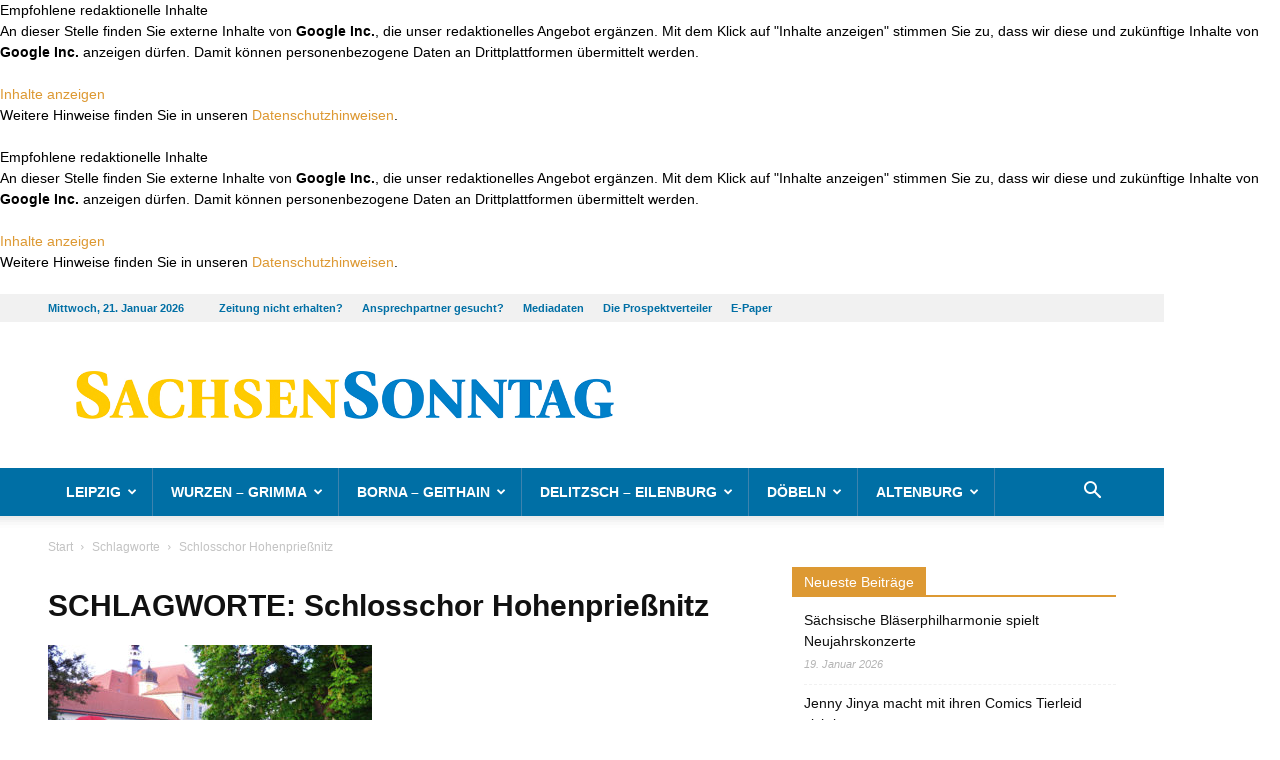

--- FILE ---
content_type: text/html; charset=UTF-8
request_url: https://www.sachsen-sonntag.de/tag/schlosschor-hohenpriessnitz/
body_size: 23379
content:
<!DOCTYPE html>
<!--[if IE 8]>    <html class="ie8" lang="en"> <![endif]--><!--[if IE 9]>    <html class="ie9" lang="en"> <![endif]--><!--[if gt IE 8]><!--><html lang="de"> <!--<![endif]-->
<head>
    
    <meta charset="UTF-8">

<!-- Diese Seite wurde SEO-optimiert von wpSEO / https://wpseo.de -->
<title>Schlosschor Hohenprie&szlig;nitz &rsaquo; Sachsen Sonntag &amp; Rundschau</title>
<meta name="description" content="30 Jahre Hohenprie&szlig;nitzer Schlosschor: Begeistertes Publikum beim Jubil&auml;umskonzert.">
<meta name="robots" content="noindex, follow">
<link rel="canonical" href="https://www.sachsen-sonntag.de/tag/schlosschor-hohenpriessnitz/">

    <meta name="viewport" content="width=device-width, initial-scale=1.0">
    <link rel="pingback" href="https://www.sachsen-sonntag.de/xmlrpc.php">
    
<link rel="icon" type="image/png" href="https://www.sachsen-sonntag.de/wp-content/uploads/2020/06/favicon.png">
<link rel="alternate" type="application/rss+xml" title="Sachsen Sonntag &amp; Rundschau &raquo; Feed" href="https://www.sachsen-sonntag.de/feed/">
<link rel="alternate" type="application/rss+xml" title="Sachsen Sonntag &amp; Rundschau &raquo; Kommentar-Feed" href="https://www.sachsen-sonntag.de/comments/feed/">
<link rel="alternate" type="application/rss+xml" title="Sachsen Sonntag &amp; Rundschau &raquo; Schlosschor Hohenprie&szlig;nitz Schlagwort-Feed" href="https://www.sachsen-sonntag.de/tag/schlosschor-hohenpriessnitz/feed/">
<style id="wp-img-auto-sizes-contain-inline-css" type="text/css">
img:is([sizes=auto i],[sizes^="auto," i]){contain-intrinsic-size:3000px 1500px}
/*# sourceURL=wp-img-auto-sizes-contain-inline-css */
</style>
<style id="wp-block-library-inline-css" type="text/css">
:root{--wp-block-synced-color:#7a00df;--wp-block-synced-color--rgb:122,0,223;--wp-bound-block-color:var(--wp-block-synced-color);--wp-editor-canvas-background:#ddd;--wp-admin-theme-color:#007cba;--wp-admin-theme-color--rgb:0,124,186;--wp-admin-theme-color-darker-10:#006ba1;--wp-admin-theme-color-darker-10--rgb:0,107,160.5;--wp-admin-theme-color-darker-20:#005a87;--wp-admin-theme-color-darker-20--rgb:0,90,135;--wp-admin-border-width-focus:2px}@media (min-resolution:192dpi){:root{--wp-admin-border-width-focus:1.5px}}.wp-element-button{cursor:pointer}:root .has-very-light-gray-background-color{background-color:#eee}:root .has-very-dark-gray-background-color{background-color:#313131}:root .has-very-light-gray-color{color:#eee}:root .has-very-dark-gray-color{color:#313131}:root .has-vivid-green-cyan-to-vivid-cyan-blue-gradient-background{background:linear-gradient(135deg,#00d084,#0693e3)}:root .has-purple-crush-gradient-background{background:linear-gradient(135deg,#34e2e4,#4721fb 50%,#ab1dfe)}:root .has-hazy-dawn-gradient-background{background:linear-gradient(135deg,#faaca8,#dad0ec)}:root .has-subdued-olive-gradient-background{background:linear-gradient(135deg,#fafae1,#67a671)}:root .has-atomic-cream-gradient-background{background:linear-gradient(135deg,#fdd79a,#004a59)}:root .has-nightshade-gradient-background{background:linear-gradient(135deg,#330968,#31cdcf)}:root .has-midnight-gradient-background{background:linear-gradient(135deg,#020381,#2874fc)}:root{--wp--preset--font-size--normal:16px;--wp--preset--font-size--huge:42px}.has-regular-font-size{font-size:1em}.has-larger-font-size{font-size:2.625em}.has-normal-font-size{font-size:var(--wp--preset--font-size--normal)}.has-huge-font-size{font-size:var(--wp--preset--font-size--huge)}.has-text-align-center{text-align:center}.has-text-align-left{text-align:left}.has-text-align-right{text-align:right}.has-fit-text{white-space:nowrap!important}#end-resizable-editor-section{display:none}.aligncenter{clear:both}.items-justified-left{justify-content:flex-start}.items-justified-center{justify-content:center}.items-justified-right{justify-content:flex-end}.items-justified-space-between{justify-content:space-between}.screen-reader-text{border:0;clip-path:inset(50%);height:1px;margin:-1px;overflow:hidden;padding:0;position:absolute;width:1px;word-wrap:normal!important}.screen-reader-text:focus{background-color:#ddd;clip-path:none;color:#444;display:block;font-size:1em;height:auto;left:5px;line-height:normal;padding:15px 23px 14px;text-decoration:none;top:5px;width:auto;z-index:100000}html :where(.has-border-color){border-style:solid}html :where([style*=border-top-color]){border-top-style:solid}html :where([style*=border-right-color]){border-right-style:solid}html :where([style*=border-bottom-color]){border-bottom-style:solid}html :where([style*=border-left-color]){border-left-style:solid}html :where([style*=border-width]){border-style:solid}html :where([style*=border-top-width]){border-top-style:solid}html :where([style*=border-right-width]){border-right-style:solid}html :where([style*=border-bottom-width]){border-bottom-style:solid}html :where([style*=border-left-width]){border-left-style:solid}html :where(img[class*=wp-image-]){height:auto;max-width:100%}:where(figure){margin:0 0 1em}html :where(.is-position-sticky){--wp-admin--admin-bar--position-offset:var(--wp-admin--admin-bar--height,0px)}@media screen and (max-width:600px){html :where(.is-position-sticky){--wp-admin--admin-bar--position-offset:0px}}

/*# sourceURL=wp-block-library-inline-css */
</style><style id="global-styles-inline-css" type="text/css">
:root{--wp--preset--aspect-ratio--square: 1;--wp--preset--aspect-ratio--4-3: 4/3;--wp--preset--aspect-ratio--3-4: 3/4;--wp--preset--aspect-ratio--3-2: 3/2;--wp--preset--aspect-ratio--2-3: 2/3;--wp--preset--aspect-ratio--16-9: 16/9;--wp--preset--aspect-ratio--9-16: 9/16;--wp--preset--color--black: #000000;--wp--preset--color--cyan-bluish-gray: #abb8c3;--wp--preset--color--white: #ffffff;--wp--preset--color--pale-pink: #f78da7;--wp--preset--color--vivid-red: #cf2e2e;--wp--preset--color--luminous-vivid-orange: #ff6900;--wp--preset--color--luminous-vivid-amber: #fcb900;--wp--preset--color--light-green-cyan: #7bdcb5;--wp--preset--color--vivid-green-cyan: #00d084;--wp--preset--color--pale-cyan-blue: #8ed1fc;--wp--preset--color--vivid-cyan-blue: #0693e3;--wp--preset--color--vivid-purple: #9b51e0;--wp--preset--gradient--vivid-cyan-blue-to-vivid-purple: linear-gradient(135deg,rgb(6,147,227) 0%,rgb(155,81,224) 100%);--wp--preset--gradient--light-green-cyan-to-vivid-green-cyan: linear-gradient(135deg,rgb(122,220,180) 0%,rgb(0,208,130) 100%);--wp--preset--gradient--luminous-vivid-amber-to-luminous-vivid-orange: linear-gradient(135deg,rgb(252,185,0) 0%,rgb(255,105,0) 100%);--wp--preset--gradient--luminous-vivid-orange-to-vivid-red: linear-gradient(135deg,rgb(255,105,0) 0%,rgb(207,46,46) 100%);--wp--preset--gradient--very-light-gray-to-cyan-bluish-gray: linear-gradient(135deg,rgb(238,238,238) 0%,rgb(169,184,195) 100%);--wp--preset--gradient--cool-to-warm-spectrum: linear-gradient(135deg,rgb(74,234,220) 0%,rgb(151,120,209) 20%,rgb(207,42,186) 40%,rgb(238,44,130) 60%,rgb(251,105,98) 80%,rgb(254,248,76) 100%);--wp--preset--gradient--blush-light-purple: linear-gradient(135deg,rgb(255,206,236) 0%,rgb(152,150,240) 100%);--wp--preset--gradient--blush-bordeaux: linear-gradient(135deg,rgb(254,205,165) 0%,rgb(254,45,45) 50%,rgb(107,0,62) 100%);--wp--preset--gradient--luminous-dusk: linear-gradient(135deg,rgb(255,203,112) 0%,rgb(199,81,192) 50%,rgb(65,88,208) 100%);--wp--preset--gradient--pale-ocean: linear-gradient(135deg,rgb(255,245,203) 0%,rgb(182,227,212) 50%,rgb(51,167,181) 100%);--wp--preset--gradient--electric-grass: linear-gradient(135deg,rgb(202,248,128) 0%,rgb(113,206,126) 100%);--wp--preset--gradient--midnight: linear-gradient(135deg,rgb(2,3,129) 0%,rgb(40,116,252) 100%);--wp--preset--font-size--small: 13px;--wp--preset--font-size--medium: 20px;--wp--preset--font-size--large: 36px;--wp--preset--font-size--x-large: 42px;--wp--preset--spacing--20: 0.44rem;--wp--preset--spacing--30: 0.67rem;--wp--preset--spacing--40: 1rem;--wp--preset--spacing--50: 1.5rem;--wp--preset--spacing--60: 2.25rem;--wp--preset--spacing--70: 3.38rem;--wp--preset--spacing--80: 5.06rem;--wp--preset--shadow--natural: 6px 6px 9px rgba(0, 0, 0, 0.2);--wp--preset--shadow--deep: 12px 12px 50px rgba(0, 0, 0, 0.4);--wp--preset--shadow--sharp: 6px 6px 0px rgba(0, 0, 0, 0.2);--wp--preset--shadow--outlined: 6px 6px 0px -3px rgb(255, 255, 255), 6px 6px rgb(0, 0, 0);--wp--preset--shadow--crisp: 6px 6px 0px rgb(0, 0, 0);}:where(.is-layout-flex){gap: 0.5em;}:where(.is-layout-grid){gap: 0.5em;}body .is-layout-flex{display: flex;}.is-layout-flex{flex-wrap: wrap;align-items: center;}.is-layout-flex > :is(*, div){margin: 0;}body .is-layout-grid{display: grid;}.is-layout-grid > :is(*, div){margin: 0;}:where(.wp-block-columns.is-layout-flex){gap: 2em;}:where(.wp-block-columns.is-layout-grid){gap: 2em;}:where(.wp-block-post-template.is-layout-flex){gap: 1.25em;}:where(.wp-block-post-template.is-layout-grid){gap: 1.25em;}.has-black-color{color: var(--wp--preset--color--black) !important;}.has-cyan-bluish-gray-color{color: var(--wp--preset--color--cyan-bluish-gray) !important;}.has-white-color{color: var(--wp--preset--color--white) !important;}.has-pale-pink-color{color: var(--wp--preset--color--pale-pink) !important;}.has-vivid-red-color{color: var(--wp--preset--color--vivid-red) !important;}.has-luminous-vivid-orange-color{color: var(--wp--preset--color--luminous-vivid-orange) !important;}.has-luminous-vivid-amber-color{color: var(--wp--preset--color--luminous-vivid-amber) !important;}.has-light-green-cyan-color{color: var(--wp--preset--color--light-green-cyan) !important;}.has-vivid-green-cyan-color{color: var(--wp--preset--color--vivid-green-cyan) !important;}.has-pale-cyan-blue-color{color: var(--wp--preset--color--pale-cyan-blue) !important;}.has-vivid-cyan-blue-color{color: var(--wp--preset--color--vivid-cyan-blue) !important;}.has-vivid-purple-color{color: var(--wp--preset--color--vivid-purple) !important;}.has-black-background-color{background-color: var(--wp--preset--color--black) !important;}.has-cyan-bluish-gray-background-color{background-color: var(--wp--preset--color--cyan-bluish-gray) !important;}.has-white-background-color{background-color: var(--wp--preset--color--white) !important;}.has-pale-pink-background-color{background-color: var(--wp--preset--color--pale-pink) !important;}.has-vivid-red-background-color{background-color: var(--wp--preset--color--vivid-red) !important;}.has-luminous-vivid-orange-background-color{background-color: var(--wp--preset--color--luminous-vivid-orange) !important;}.has-luminous-vivid-amber-background-color{background-color: var(--wp--preset--color--luminous-vivid-amber) !important;}.has-light-green-cyan-background-color{background-color: var(--wp--preset--color--light-green-cyan) !important;}.has-vivid-green-cyan-background-color{background-color: var(--wp--preset--color--vivid-green-cyan) !important;}.has-pale-cyan-blue-background-color{background-color: var(--wp--preset--color--pale-cyan-blue) !important;}.has-vivid-cyan-blue-background-color{background-color: var(--wp--preset--color--vivid-cyan-blue) !important;}.has-vivid-purple-background-color{background-color: var(--wp--preset--color--vivid-purple) !important;}.has-black-border-color{border-color: var(--wp--preset--color--black) !important;}.has-cyan-bluish-gray-border-color{border-color: var(--wp--preset--color--cyan-bluish-gray) !important;}.has-white-border-color{border-color: var(--wp--preset--color--white) !important;}.has-pale-pink-border-color{border-color: var(--wp--preset--color--pale-pink) !important;}.has-vivid-red-border-color{border-color: var(--wp--preset--color--vivid-red) !important;}.has-luminous-vivid-orange-border-color{border-color: var(--wp--preset--color--luminous-vivid-orange) !important;}.has-luminous-vivid-amber-border-color{border-color: var(--wp--preset--color--luminous-vivid-amber) !important;}.has-light-green-cyan-border-color{border-color: var(--wp--preset--color--light-green-cyan) !important;}.has-vivid-green-cyan-border-color{border-color: var(--wp--preset--color--vivid-green-cyan) !important;}.has-pale-cyan-blue-border-color{border-color: var(--wp--preset--color--pale-cyan-blue) !important;}.has-vivid-cyan-blue-border-color{border-color: var(--wp--preset--color--vivid-cyan-blue) !important;}.has-vivid-purple-border-color{border-color: var(--wp--preset--color--vivid-purple) !important;}.has-vivid-cyan-blue-to-vivid-purple-gradient-background{background: var(--wp--preset--gradient--vivid-cyan-blue-to-vivid-purple) !important;}.has-light-green-cyan-to-vivid-green-cyan-gradient-background{background: var(--wp--preset--gradient--light-green-cyan-to-vivid-green-cyan) !important;}.has-luminous-vivid-amber-to-luminous-vivid-orange-gradient-background{background: var(--wp--preset--gradient--luminous-vivid-amber-to-luminous-vivid-orange) !important;}.has-luminous-vivid-orange-to-vivid-red-gradient-background{background: var(--wp--preset--gradient--luminous-vivid-orange-to-vivid-red) !important;}.has-very-light-gray-to-cyan-bluish-gray-gradient-background{background: var(--wp--preset--gradient--very-light-gray-to-cyan-bluish-gray) !important;}.has-cool-to-warm-spectrum-gradient-background{background: var(--wp--preset--gradient--cool-to-warm-spectrum) !important;}.has-blush-light-purple-gradient-background{background: var(--wp--preset--gradient--blush-light-purple) !important;}.has-blush-bordeaux-gradient-background{background: var(--wp--preset--gradient--blush-bordeaux) !important;}.has-luminous-dusk-gradient-background{background: var(--wp--preset--gradient--luminous-dusk) !important;}.has-pale-ocean-gradient-background{background: var(--wp--preset--gradient--pale-ocean) !important;}.has-electric-grass-gradient-background{background: var(--wp--preset--gradient--electric-grass) !important;}.has-midnight-gradient-background{background: var(--wp--preset--gradient--midnight) !important;}.has-small-font-size{font-size: var(--wp--preset--font-size--small) !important;}.has-medium-font-size{font-size: var(--wp--preset--font-size--medium) !important;}.has-large-font-size{font-size: var(--wp--preset--font-size--large) !important;}.has-x-large-font-size{font-size: var(--wp--preset--font-size--x-large) !important;}
/*# sourceURL=global-styles-inline-css */
</style>

<style id="classic-theme-styles-inline-css" type="text/css">
/*! This file is auto-generated */
.wp-block-button__link{color:#fff;background-color:#32373c;border-radius:9999px;box-shadow:none;text-decoration:none;padding:calc(.667em + 2px) calc(1.333em + 2px);font-size:1.125em}.wp-block-file__button{background:#32373c;color:#fff;text-decoration:none}
/*# sourceURL=/wp-includes/css/classic-themes.min.css */
</style>

<link rel="stylesheet" id="js_composer_front-css" href="https://www.sachsen-sonntag.de/wp-content/plugins/js_composer/assets/css/js_composer.min.css?ver=8.0.1" type="text/css" media="all">
<link rel="stylesheet" id="td-theme-css" href="https://www.sachsen-sonntag.de/wp-content/themes/Newspaper/style.css?ver=8.7.4" type="text/css" media="all">
<link rel="stylesheet" id="td-theme-child-css" href="https://www.sachsen-sonntag.de/wp-content/themes/Newspaper-child/style.css?ver=8.7.4c" type="text/css" media="all">
<script type="text/javascript" src="https://www.sachsen-sonntag.de/wp-includes/js/jquery/jquery.min.js?ver=3.7.1" id="jquery-core-js"></script>
<script type="text/javascript" src="https://www.sachsen-sonntag.de/wp-includes/js/jquery/jquery-migrate.min.js?ver=3.4.1" id="jquery-migrate-js"></script>
<script></script><link rel="EditURI" type="application/rsd+xml" title="RSD" href="https://www.sachsen-sonntag.de/xmlrpc.php?rsd">
<meta name="generator" content="WordPress 6.9">
<!-- start Simple Custom CSS and JS -->
<style type="text/css">
@media (min-width: 768px) {
	body.page.page-id-22753 .td-header-style-1 .td-header-sp-logo {
		width: 600px;
	}
}
@media (min-width: 1024px) {
	body.page.page-id-22753 .td-header-style-1 .td-header-sp-logo {
		width: 800px;
	}
}
@media (min-width: 1140px) {
	body.page.page-id-22753 .td-header-style-1 .td-header-sp-logo {
		width: 890px;
	}
}
</style>
<!-- end Simple Custom CSS and JS -->
<!-- start Simple Custom CSS and JS -->
<script type="text/javascript">
//
// replaced logo on ePaper page to have SachsenSontag and OsterlandSonntag within
//
jQuery(document).ready(function( $ ){
    if ($('body.page').hasClass('page-id-22753')) {
      // console.log('Seite ePaper');
      var $_logoImg = $('#td-outer-wrap .td-header-wrap.td-header-style-1 .td-header-sp-logo .td-main-logo img.td-retina-data');
      if ($_logoImg.length) {
          $_logoImg.attr('src', 'https://www.sachsen-sonntag.de/wp-content/uploads/2022/12/SaSo_Header_Kombi.jpg');
          $_logoImg.attr('data-retina', 'https://www.sachsen-sonntag.de/wp-content/uploads/2022/12/SaSo_Header_Kombi.jpg');
      }
    }
});
</script>
<!-- end Simple Custom CSS and JS -->
<!-- start Simple Custom CSS and JS -->
<script async src="https://securepubads.g.doubleclick.net/tag/js/gpt.js"></script>
<script type="cmp-managed" data-vendor-id="5e952f6107d9d20c88e7c975" data-vendor-name="Google Tag Manager">
	window.googletag = window.googletag || {cmd: []};
	var mmgWindowWidth = window.innerWidth;
	var mmgMobileBreakpoint = 768;

	if(mmgWindowWidth >= mmgMobileBreakpoint) {

		googletag.cmd.push(function() {
			googletag.defineSlot('/65121655/SaSo_D/top', [[728, 90], [800, 250], [970, 90], [970, 250]], 'div-gpt-ad-mmgTop').addService(googletag.pubads());
			googletag.defineSlot('/65121655/SaSo_D/inlist-1', [[300, 600], [300, 250]], 'div-gpt-ad-mmgInlist1').addService(googletag.pubads());
			googletag.defineSlot('/65121655/SaSo_D/offcontent-right', [[160, 600], [200, 600], [300, 600], [120, 600]], 'div-gpt-ad-mmgOffcontentRight').addService(googletag.pubads());
			googletag.pubads().enableSingleRequest();
			googletag.pubads().collapseEmptyDivs();
			googletag.enableServices();
		});

	} else {

		googletag.cmd.push(function() {
			googletag.defineSlot('/65121655/SaSo_M/top', [[320, 50], [320, 160], [300, 250], [320, 80]], 'div-gpt-ad-mmgTop').addService(googletag.pubads());
			googletag.defineSlot('/65121655/SaSo_M/inlist-1', [[300, 600], [320, 480], [320, 320], [320, 160], [300, 250], [320, 50], [320, 80]], 'div-gpt-ad-mmgInlist1').addService(googletag.pubads());
			googletag.pubads().enableSingleRequest();
			googletag.pubads().collapseEmptyDivs();
			googletag.enableServices();
		});

	}
</script>

<!-- end Simple Custom CSS and JS -->
			<script>
				window.tdwGlobal = {"adminUrl":"https:\/\/www.sachsen-sonntag.de\/wp-admin\/","wpRestNonce":"22b2b46798","wpRestUrl":"https:\/\/www.sachsen-sonntag.de\/wp-json\/","permalinkStructure":"\/%postname%\/"};
			</script>
			<!--[if lt IE 9]><script src="https://cdnjs.cloudflare.com/ajax/libs/html5shiv/3.7.3/html5shiv.js"></script><![endif]-->
    <meta name="generator" content="Powered by WPBakery Page Builder - drag and drop page builder for WordPress.">

<!-- JS generated by theme -->

<script>
    
    

	    var tdBlocksArray = []; //here we store all the items for the current page

	    //td_block class - each ajax block uses a object of this class for requests
	    function tdBlock() {
		    this.id = '';
		    this.block_type = 1; //block type id (1-234 etc)
		    this.atts = '';
		    this.td_column_number = '';
		    this.td_current_page = 1; //
		    this.post_count = 0; //from wp
		    this.found_posts = 0; //from wp
		    this.max_num_pages = 0; //from wp
		    this.td_filter_value = ''; //current live filter value
		    this.is_ajax_running = false;
		    this.td_user_action = ''; // load more or infinite loader (used by the animation)
		    this.header_color = '';
		    this.ajax_pagination_infinite_stop = ''; //show load more at page x
	    }


        // td_js_generator - mini detector
        (function(){
            var htmlTag = document.getElementsByTagName("html")[0];

	        if ( navigator.userAgent.indexOf("MSIE 10.0") > -1 ) {
                htmlTag.className += ' ie10';
            }

            if ( !!navigator.userAgent.match(/Trident.*rv\:11\./) ) {
                htmlTag.className += ' ie11';
            }

	        if ( navigator.userAgent.indexOf("Edge") > -1 ) {
                htmlTag.className += ' ieEdge';
            }

            if ( /(iPad|iPhone|iPod)/g.test(navigator.userAgent) ) {
                htmlTag.className += ' td-md-is-ios';
            }

            var user_agent = navigator.userAgent.toLowerCase();
            if ( user_agent.indexOf("android") > -1 ) {
                htmlTag.className += ' td-md-is-android';
            }

            if ( -1 !== navigator.userAgent.indexOf('Mac OS X')  ) {
                htmlTag.className += ' td-md-is-os-x';
            }

            if ( /chrom(e|ium)/.test(navigator.userAgent.toLowerCase()) ) {
               htmlTag.className += ' td-md-is-chrome';
            }

            if ( -1 !== navigator.userAgent.indexOf('Firefox') ) {
                htmlTag.className += ' td-md-is-firefox';
            }

            if ( -1 !== navigator.userAgent.indexOf('Safari') && -1 === navigator.userAgent.indexOf('Chrome') ) {
                htmlTag.className += ' td-md-is-safari';
            }

            if( -1 !== navigator.userAgent.indexOf('IEMobile') ){
                htmlTag.className += ' td-md-is-iemobile';
            }

        })();




        var tdLocalCache = {};

        ( function () {
            "use strict";

            tdLocalCache = {
                data: {},
                remove: function (resource_id) {
                    delete tdLocalCache.data[resource_id];
                },
                exist: function (resource_id) {
                    return tdLocalCache.data.hasOwnProperty(resource_id) && tdLocalCache.data[resource_id] !== null;
                },
                get: function (resource_id) {
                    return tdLocalCache.data[resource_id];
                },
                set: function (resource_id, cachedData) {
                    tdLocalCache.remove(resource_id);
                    tdLocalCache.data[resource_id] = cachedData;
                }
            };
        })();

    
    
var td_viewport_interval_list=[{"limitBottom":767,"sidebarWidth":228},{"limitBottom":1018,"sidebarWidth":300},{"limitBottom":1140,"sidebarWidth":324}];
var td_animation_stack_effect="type0";
var tds_animation_stack=true;
var td_animation_stack_specific_selectors=".entry-thumb, img";
var td_animation_stack_general_selectors=".td-animation-stack img, .td-animation-stack .entry-thumb, .post img";
var td_ajax_url="https:\/\/www.sachsen-sonntag.de\/wp-admin\/admin-ajax.php?td_theme_name=Newspaper&v=8.7.4";
var td_get_template_directory_uri="https:\/\/www.sachsen-sonntag.de\/wp-content\/themes\/Newspaper";
var tds_snap_menu="";
var tds_logo_on_sticky="";
var tds_header_style="";
var td_please_wait="Bitte warten...";
var td_email_user_pass_incorrect="Benutzername oder Passwort falsch!";
var td_email_user_incorrect="Email oder Benutzername falsch!";
var td_email_incorrect="E-Mail nicht korrekt!";
var tds_more_articles_on_post_enable="";
var tds_more_articles_on_post_time_to_wait="";
var tds_more_articles_on_post_pages_distance_from_top=0;
var tds_theme_color_site_wide="#dd9933";
var tds_smart_sidebar="";
var tdThemeName="Newspaper";
var td_magnific_popup_translation_tPrev="Vorherige (Pfeiltaste links)";
var td_magnific_popup_translation_tNext="Weiter (rechte Pfeiltaste)";
var td_magnific_popup_translation_tCounter="%curr% von %total%";
var td_magnific_popup_translation_ajax_tError="Der Inhalt von %url% konnte nicht geladen werden.";
var td_magnific_popup_translation_image_tError="Das Bild #%curr% konnte nicht geladen werden.";
var tdDateNamesI18n={"month_names":["Januar","Februar","M\u00e4rz","April","Mai","Juni","Juli","August","September","Oktober","November","Dezember"],"month_names_short":["Jan.","Feb.","M\u00e4rz","Apr.","Mai","Juni","Juli","Aug.","Sep.","Okt.","Nov.","Dez."],"day_names":["Sonntag","Montag","Dienstag","Mittwoch","Donnerstag","Freitag","Samstag"],"day_names_short":["So.","Mo.","Di.","Mi.","Do.","Fr.","Sa."]};
var td_ad_background_click_link="";
var td_ad_background_click_target="";
</script>


<!-- Header style compiled by theme -->

<style>
    
.td-header-wrap .black-menu .sf-menu > .current-menu-item > a,
    .td-header-wrap .black-menu .sf-menu > .current-menu-ancestor > a,
    .td-header-wrap .black-menu .sf-menu > .current-category-ancestor > a,
    .td-header-wrap .black-menu .sf-menu > li > a:hover,
    .td-header-wrap .black-menu .sf-menu > .sfHover > a,
    .td-header-style-12 .td-header-menu-wrap-full,
    .sf-menu > .current-menu-item > a:after,
    .sf-menu > .current-menu-ancestor > a:after,
    .sf-menu > .current-category-ancestor > a:after,
    .sf-menu > li:hover > a:after,
    .sf-menu > .sfHover > a:after,
    .td-header-style-12 .td-affix,
    .header-search-wrap .td-drop-down-search:after,
    .header-search-wrap .td-drop-down-search .btn:hover,
    input[type=submit]:hover,
    .td-read-more a,
    .td-post-category:hover,
    .td-grid-style-1.td-hover-1 .td-big-grid-post:hover .td-post-category,
    .td-grid-style-5.td-hover-1 .td-big-grid-post:hover .td-post-category,
    .td_top_authors .td-active .td-author-post-count,
    .td_top_authors .td-active .td-author-comments-count,
    .td_top_authors .td_mod_wrap:hover .td-author-post-count,
    .td_top_authors .td_mod_wrap:hover .td-author-comments-count,
    .td-404-sub-sub-title a:hover,
    .td-search-form-widget .wpb_button:hover,
    .td-rating-bar-wrap div,
    .td_category_template_3 .td-current-sub-category,
    .dropcap,
    .td_wrapper_video_playlist .td_video_controls_playlist_wrapper,
    .wpb_default,
    .wpb_default:hover,
    .td-left-smart-list:hover,
    .td-right-smart-list:hover,
    .woocommerce-checkout .woocommerce input.button:hover,
    .woocommerce-page .woocommerce a.button:hover,
    .woocommerce-account div.woocommerce .button:hover,
    #bbpress-forums button:hover,
    .bbp_widget_login .button:hover,
    .td-footer-wrapper .td-post-category,
    .td-footer-wrapper .widget_product_search input[type="submit"]:hover,
    .woocommerce .product a.button:hover,
    .woocommerce .product #respond input#submit:hover,
    .woocommerce .checkout input#place_order:hover,
    .woocommerce .woocommerce.widget .button:hover,
    .single-product .product .summary .cart .button:hover,
    .woocommerce-cart .woocommerce table.cart .button:hover,
    .woocommerce-cart .woocommerce .shipping-calculator-form .button:hover,
    .td-next-prev-wrap a:hover,
    .td-load-more-wrap a:hover,
    .td-post-small-box a:hover,
    .page-nav .current,
    .page-nav:first-child > div,
    .td_category_template_8 .td-category-header .td-category a.td-current-sub-category,
    .td_category_template_4 .td-category-siblings .td-category a:hover,
    #bbpress-forums .bbp-pagination .current,
    #bbpress-forums #bbp-single-user-details #bbp-user-navigation li.current a,
    .td-theme-slider:hover .slide-meta-cat a,
    a.vc_btn-black:hover,
    .td-trending-now-wrapper:hover .td-trending-now-title,
    .td-scroll-up,
    .td-smart-list-button:hover,
    .td-weather-information:before,
    .td-weather-week:before,
    .td_block_exchange .td-exchange-header:before,
    .td_block_big_grid_9.td-grid-style-1 .td-post-category,
    .td_block_big_grid_9.td-grid-style-5 .td-post-category,
    .td-grid-style-6.td-hover-1 .td-module-thumb:after,
    .td-pulldown-syle-2 .td-subcat-dropdown ul:after,
    .td_block_template_9 .td-block-title:after,
    .td_block_template_15 .td-block-title:before,
    div.wpforms-container .wpforms-form div.wpforms-submit-container button[type=submit] {
        background-color: #dd9933;
    }

    .td_block_template_4 .td-related-title .td-cur-simple-item:before {
        border-color: #dd9933 transparent transparent transparent !important;
    }

    .woocommerce .woocommerce-message .button:hover,
    .woocommerce .woocommerce-error .button:hover,
    .woocommerce .woocommerce-info .button:hover {
        background-color: #dd9933 !important;
    }
    
    
    .td_block_template_4 .td-related-title .td-cur-simple-item,
    .td_block_template_3 .td-related-title .td-cur-simple-item,
    .td_block_template_9 .td-related-title:after {
        background-color: #dd9933;
    }

    .woocommerce .product .onsale,
    .woocommerce.widget .ui-slider .ui-slider-handle {
        background: none #dd9933;
    }

    .woocommerce.widget.widget_layered_nav_filters ul li a {
        background: none repeat scroll 0 0 #dd9933 !important;
    }

    a,
    cite a:hover,
    .td_mega_menu_sub_cats .cur-sub-cat,
    .td-mega-span h3 a:hover,
    .td_mod_mega_menu:hover .entry-title a,
    .header-search-wrap .result-msg a:hover,
    .td-header-top-menu .td-drop-down-search .td_module_wrap:hover .entry-title a,
    .td-header-top-menu .td-icon-search:hover,
    .td-header-wrap .result-msg a:hover,
    .top-header-menu li a:hover,
    .top-header-menu .current-menu-item > a,
    .top-header-menu .current-menu-ancestor > a,
    .top-header-menu .current-category-ancestor > a,
    .td-social-icon-wrap > a:hover,
    .td-header-sp-top-widget .td-social-icon-wrap a:hover,
    .td-page-content blockquote p,
    .td-post-content blockquote p,
    .mce-content-body blockquote p,
    .comment-content blockquote p,
    .wpb_text_column blockquote p,
    .td_block_text_with_title blockquote p,
    .td_module_wrap:hover .entry-title a,
    .td-subcat-filter .td-subcat-list a:hover,
    .td-subcat-filter .td-subcat-dropdown a:hover,
    .td_quote_on_blocks,
    .dropcap2,
    .dropcap3,
    .td_top_authors .td-active .td-authors-name a,
    .td_top_authors .td_mod_wrap:hover .td-authors-name a,
    .td-post-next-prev-content a:hover,
    .author-box-wrap .td-author-social a:hover,
    .td-author-name a:hover,
    .td-author-url a:hover,
    .td_mod_related_posts:hover h3 > a,
    .td-post-template-11 .td-related-title .td-related-left:hover,
    .td-post-template-11 .td-related-title .td-related-right:hover,
    .td-post-template-11 .td-related-title .td-cur-simple-item,
    .td-post-template-11 .td_block_related_posts .td-next-prev-wrap a:hover,
    .comment-reply-link:hover,
    .logged-in-as a:hover,
    #cancel-comment-reply-link:hover,
    .td-search-query,
    .td-category-header .td-pulldown-category-filter-link:hover,
    .td-category-siblings .td-subcat-dropdown a:hover,
    .td-category-siblings .td-subcat-dropdown a.td-current-sub-category,
    .widget a:hover,
    .td_wp_recentcomments a:hover,
    .archive .widget_archive .current,
    .archive .widget_archive .current a,
    .widget_calendar tfoot a:hover,
    .woocommerce a.added_to_cart:hover,
    .woocommerce-account .woocommerce-MyAccount-navigation a:hover,
    #bbpress-forums li.bbp-header .bbp-reply-content span a:hover,
    #bbpress-forums .bbp-forum-freshness a:hover,
    #bbpress-forums .bbp-topic-freshness a:hover,
    #bbpress-forums .bbp-forums-list li a:hover,
    #bbpress-forums .bbp-forum-title:hover,
    #bbpress-forums .bbp-topic-permalink:hover,
    #bbpress-forums .bbp-topic-started-by a:hover,
    #bbpress-forums .bbp-topic-started-in a:hover,
    #bbpress-forums .bbp-body .super-sticky li.bbp-topic-title .bbp-topic-permalink,
    #bbpress-forums .bbp-body .sticky li.bbp-topic-title .bbp-topic-permalink,
    .widget_display_replies .bbp-author-name,
    .widget_display_topics .bbp-author-name,
    .footer-text-wrap .footer-email-wrap a,
    .td-subfooter-menu li a:hover,
    .footer-social-wrap a:hover,
    a.vc_btn-black:hover,
    .td-smart-list-dropdown-wrap .td-smart-list-button:hover,
    .td_module_17 .td-read-more a:hover,
    .td_module_18 .td-read-more a:hover,
    .td_module_19 .td-post-author-name a:hover,
    .td-instagram-user a,
    .td-pulldown-syle-2 .td-subcat-dropdown:hover .td-subcat-more span,
    .td-pulldown-syle-2 .td-subcat-dropdown:hover .td-subcat-more i,
    .td-pulldown-syle-3 .td-subcat-dropdown:hover .td-subcat-more span,
    .td-pulldown-syle-3 .td-subcat-dropdown:hover .td-subcat-more i,
    .td-block-title-wrap .td-wrapper-pulldown-filter .td-pulldown-filter-display-option:hover,
    .td-block-title-wrap .td-wrapper-pulldown-filter .td-pulldown-filter-display-option:hover i,
    .td-block-title-wrap .td-wrapper-pulldown-filter .td-pulldown-filter-link:hover,
    .td-block-title-wrap .td-wrapper-pulldown-filter .td-pulldown-filter-item .td-cur-simple-item,
    .td_block_template_2 .td-related-title .td-cur-simple-item,
    .td_block_template_5 .td-related-title .td-cur-simple-item,
    .td_block_template_6 .td-related-title .td-cur-simple-item,
    .td_block_template_7 .td-related-title .td-cur-simple-item,
    .td_block_template_8 .td-related-title .td-cur-simple-item,
    .td_block_template_9 .td-related-title .td-cur-simple-item,
    .td_block_template_10 .td-related-title .td-cur-simple-item,
    .td_block_template_11 .td-related-title .td-cur-simple-item,
    .td_block_template_12 .td-related-title .td-cur-simple-item,
    .td_block_template_13 .td-related-title .td-cur-simple-item,
    .td_block_template_14 .td-related-title .td-cur-simple-item,
    .td_block_template_15 .td-related-title .td-cur-simple-item,
    .td_block_template_16 .td-related-title .td-cur-simple-item,
    .td_block_template_17 .td-related-title .td-cur-simple-item,
    .td-theme-wrap .sf-menu ul .td-menu-item > a:hover,
    .td-theme-wrap .sf-menu ul .sfHover > a,
    .td-theme-wrap .sf-menu ul .current-menu-ancestor > a,
    .td-theme-wrap .sf-menu ul .current-category-ancestor > a,
    .td-theme-wrap .sf-menu ul .current-menu-item > a,
    .td_outlined_btn {
        color: #dd9933;
    }

    a.vc_btn-black.vc_btn_square_outlined:hover,
    a.vc_btn-black.vc_btn_outlined:hover,
    .td-mega-menu-page .wpb_content_element ul li a:hover,
    .td-theme-wrap .td-aj-search-results .td_module_wrap:hover .entry-title a,
    .td-theme-wrap .header-search-wrap .result-msg a:hover {
        color: #dd9933 !important;
    }

    .td-next-prev-wrap a:hover,
    .td-load-more-wrap a:hover,
    .td-post-small-box a:hover,
    .page-nav .current,
    .page-nav:first-child > div,
    .td_category_template_8 .td-category-header .td-category a.td-current-sub-category,
    .td_category_template_4 .td-category-siblings .td-category a:hover,
    #bbpress-forums .bbp-pagination .current,
    .post .td_quote_box,
    .page .td_quote_box,
    a.vc_btn-black:hover,
    .td_block_template_5 .td-block-title > *,
    .td_outlined_btn {
        border-color: #dd9933;
    }

    .td_wrapper_video_playlist .td_video_currently_playing:after {
        border-color: #dd9933 !important;
    }

    .header-search-wrap .td-drop-down-search:before {
        border-color: transparent transparent #dd9933 transparent;
    }

    .block-title > span,
    .block-title > a,
    .block-title > label,
    .widgettitle,
    .widgettitle:after,
    .td-trending-now-title,
    .td-trending-now-wrapper:hover .td-trending-now-title,
    .wpb_tabs li.ui-tabs-active a,
    .wpb_tabs li:hover a,
    .vc_tta-container .vc_tta-color-grey.vc_tta-tabs-position-top.vc_tta-style-classic .vc_tta-tabs-container .vc_tta-tab.vc_active > a,
    .vc_tta-container .vc_tta-color-grey.vc_tta-tabs-position-top.vc_tta-style-classic .vc_tta-tabs-container .vc_tta-tab:hover > a,
    .td_block_template_1 .td-related-title .td-cur-simple-item,
    .woocommerce .product .products h2:not(.woocommerce-loop-product__title),
    .td-subcat-filter .td-subcat-dropdown:hover .td-subcat-more, 
    .td_3D_btn,
    .td_shadow_btn,
    .td_default_btn,
    .td_round_btn, 
    .td_outlined_btn:hover {
    	background-color: #dd9933;
    }

    .woocommerce div.product .woocommerce-tabs ul.tabs li.active {
    	background-color: #dd9933 !important;
    }

    .block-title,
    .td_block_template_1 .td-related-title,
    .wpb_tabs .wpb_tabs_nav,
    .vc_tta-container .vc_tta-color-grey.vc_tta-tabs-position-top.vc_tta-style-classic .vc_tta-tabs-container,
    .woocommerce div.product .woocommerce-tabs ul.tabs:before {
        border-color: #dd9933;
    }
    .td_block_wrap .td-subcat-item a.td-cur-simple-item {
	    color: #dd9933;
	}


    
    .td-grid-style-4 .entry-title
    {
        background-color: rgba(221, 153, 51, 0.7);
    }

    
    .td-header-wrap .td-header-top-menu-full,
    .td-header-wrap .top-header-menu .sub-menu {
        background-color: #f1f1f1;
    }
    .td-header-style-8 .td-header-top-menu-full {
        background-color: transparent;
    }
    .td-header-style-8 .td-header-top-menu-full .td-header-top-menu {
        background-color: #f1f1f1;
        padding-left: 15px;
        padding-right: 15px;
    }

    .td-header-wrap .td-header-top-menu-full .td-header-top-menu,
    .td-header-wrap .td-header-top-menu-full {
        border-bottom: none;
    }


    
    .td-header-top-menu,
    .td-header-top-menu a,
    .td-header-wrap .td-header-top-menu-full .td-header-top-menu,
    .td-header-wrap .td-header-top-menu-full a,
    .td-header-style-8 .td-header-top-menu,
    .td-header-style-8 .td-header-top-menu a,
    .td-header-top-menu .td-drop-down-search .entry-title a {
        color: #006fa5;
    }

    
    .td-header-wrap .td-header-menu-wrap-full,
    .td-header-menu-wrap.td-affix,
    .td-header-style-3 .td-header-main-menu,
    .td-header-style-3 .td-affix .td-header-main-menu,
    .td-header-style-4 .td-header-main-menu,
    .td-header-style-4 .td-affix .td-header-main-menu,
    .td-header-style-8 .td-header-menu-wrap.td-affix,
    .td-header-style-8 .td-header-top-menu-full {
		background-color: #006fa5;
    }


    .td-boxed-layout .td-header-style-3 .td-header-menu-wrap,
    .td-boxed-layout .td-header-style-4 .td-header-menu-wrap,
    .td-header-style-3 .td_stretch_content .td-header-menu-wrap,
    .td-header-style-4 .td_stretch_content .td-header-menu-wrap {
    	background-color: #006fa5 !important;
    }


    @media (min-width: 1019px) {
        .td-header-style-1 .td-header-sp-recs,
        .td-header-style-1 .td-header-sp-logo {
            margin-bottom: 28px;
        }
    }

    @media (min-width: 768px) and (max-width: 1018px) {
        .td-header-style-1 .td-header-sp-recs,
        .td-header-style-1 .td-header-sp-logo {
            margin-bottom: 14px;
        }
    }

    .td-header-style-7 .td-header-top-menu {
        border-bottom: none;
    }
    
    
    
    .td-header-wrap .td-header-menu-wrap .sf-menu > li > a,
    .td-header-wrap .td-header-menu-social .td-social-icon-wrap a,
    .td-header-style-4 .td-header-menu-social .td-social-icon-wrap i,
    .td-header-style-5 .td-header-menu-social .td-social-icon-wrap i,
    .td-header-style-6 .td-header-menu-social .td-social-icon-wrap i,
    .td-header-style-12 .td-header-menu-social .td-social-icon-wrap i,
    .td-header-wrap .header-search-wrap #td-header-search-button .td-icon-search {
        color: #ffffff;
    }
    .td-header-wrap .td-header-menu-social + .td-search-wrapper #td-header-search-button:before {
      background-color: #ffffff;
    }
    
    
    @media (max-width: 767px) {
        body .td-header-wrap .td-header-main-menu {
            background-color: #006fa5 !important;
        }
    }


    
    .td-menu-background:before,
    .td-search-background:before {
        background: #006fa5;
        background: -moz-linear-gradient(top, #006fa5 0%, #b8333e 100%);
        background: -webkit-gradient(left top, left bottom, color-stop(0%, #006fa5), color-stop(100%, #b8333e));
        background: -webkit-linear-gradient(top, #006fa5 0%, #b8333e 100%);
        background: -o-linear-gradient(top, #006fa5 0%, @mobileu_gradient_two_mob 100%);
        background: -ms-linear-gradient(top, #006fa5 0%, #b8333e 100%);
        background: linear-gradient(to bottom, #006fa5 0%, #b8333e 100%);
        filter: progid:DXImageTransform.Microsoft.gradient( startColorstr='#006fa5', endColorstr='#b8333e', GradientType=0 );
    }

    
    .top-header-menu > li > a,
    .td-weather-top-widget .td-weather-now .td-big-degrees,
    .td-weather-top-widget .td-weather-header .td-weather-city,
    .td-header-sp-top-menu .td_data_time {
        font-weight:bold;
	
    }
    
	.td_module_wrap .td-module-title {
		font-family:Verdana, Geneva, sans-serif;
	
	}
     
	.td_block_trending_now .entry-title,
	.td-theme-slider .td-module-title,
    .td-big-grid-post .entry-title {
		font-family:Verdana, Geneva, sans-serif;
	
	}
    
	#td-mobile-nav,
	#td-mobile-nav .wpb_button,
	.td-search-wrap-mob {
		font-family:Verdana, Geneva, sans-serif;
	
	}


	
	.post .td-post-header .entry-title {
		font-family:Verdana, Geneva, sans-serif;
	
	}
    
    .td-post-template-default .td-post-header .entry-title {
        font-family:Verdana, Geneva, sans-serif;
	
    }
    
    .td-page-title,
    .woocommerce-page .page-title,
    .td-category-title-holder .td-page-title {
    	font-family:Verdana, Geneva, sans-serif;
	font-weight:600;
	
    }
    
    .td-page-content h1,
    .wpb_text_column h1 {
    	font-family:Verdana, Geneva, sans-serif;
	font-weight:600;
	
    }
    
    .td-page-content h2,
    .wpb_text_column h2 {
    	font-family:Verdana, Geneva, sans-serif;
	font-weight:600;
	
    }
    
    .td-page-content h3,
    .wpb_text_column h3 {
    	font-family:Verdana, Geneva, sans-serif;
	font-weight:600;
	
    }
    
    .td-page-content h4,
    .wpb_text_column h4 {
    	font-family:Verdana, Geneva, sans-serif;
	font-weight:600;
	
    }
    
    .td-page-content h5,
    .wpb_text_column h5 {
    	font-family:Verdana, Geneva, sans-serif;
	font-weight:600;
	
    }
    
    .td-page-content h6,
    .wpb_text_column h6 {
    	font-family:Verdana, Geneva, sans-serif;
	font-weight:600;
	
    }




    
    body, p {
    	font-family:Verdana, Geneva, sans-serif;
	
    }
</style>

<!-- Google Analytics -->
		<script type="cmp-managed" data-vendor-id="5e542b3a4cd8884eb41b5a72" data-vendor-name="Google Analytics">
			/* var _gaq = _gaq || [];
			_gaq.push(['_setAccount', 'UA-40232941-10']);
			_gaq.push(['_gat._anonymizeIp']);
			_gaq.push(['_trackPageview']);

			(function() {
				var ga = document.createElement('script'); ga.type = 'text/javascript'; ga.async = true;
				ga.src = ('https:' == document.location.protocol ? 'https://ssl' : 'http://www') + '.google-analytics.com/ga.js';
				var s = document.getElementsByTagName('script')[0]; s.parentNode.insertBefore(ga, s);
			})(); */
		</script>
<!-- Google Analytics Ende -->
<!-- Google Tag Manager -->
<script type="cmp-managed" data-vendor-id="5e952f6107d9d20c88e7c975" data-vendor-name="Google Tag Manager">(function(w,d,s,l,i){w[l]=w[l]||[];w[l].push({'gtm.start':
new Date().getTime(),event:'gtm.js'});var f=d.getElementsByTagName(s)[0],
j=d.createElement(s),dl=l!='dataLayer'?'&l='+l:'';j.async=true;j.src=
'https://www.googletagmanager.com/gtm.js?id='+i+dl;f.parentNode.insertBefore(j,f);
})(window,document,'script','dataLayer','GTM-522S2ZW');</script>
<!-- End Google Tag Manager --><script type="application/ld+json">
                        {
                            "@context": "http://schema.org",
                            "@type": "BreadcrumbList",
                            "itemListElement": [{
                            "@type": "ListItem",
                            "position": 1,
                                "item": {
                                "@type": "WebSite",
                                "@id": "https://www.sachsen-sonntag.de/",
                                "name": "Start"                                               
                            }
                        },{
                            "@type": "ListItem",
                            "position": 2,
                                "item": {
                                "@type": "WebPage",
                                "@id": "https://www.sachsen-sonntag.de/tag/schlosschor-hohenpriessnitz/",
                                "name": "Schlosschor Hohenprie&szlig;nitz"
                            }
                        }    ]
                        }
                       </script><noscript><style> .wpb_animate_when_almost_visible { opacity: 1; }</style></noscript>	<style id="tdw-css-placeholder"></style><style id="3454856836"></style> <style></style>	

<script type="text/javascript">var rndDebug = false;</script>
<script src="/wp-content/plugins/rnd-cmp-helper/rnd-cmp-helper.js" type="text/javascript"></script>
<script type="text/javascript">
    "use strict";function _typeof(t){return(_typeof="function"==typeof Symbol&&"symbol"==typeof Symbol.iterator?function(t){return typeof t}:function(t){return t&&"function"==typeof Symbol&&t.constructor===Symbol&&t!==Symbol.prototype?"symbol":typeof t})(t)}!function(){var t=function(){var t,e,o=[],n=window,r=n;for(;r;){try{if(r.frames.__tcfapiLocator){t=r;break}}catch(t){}if(r===n.top)break;r=r.parent}t||(!function t(){var e=n.document,o=!!n.frames.__tcfapiLocator;if(!o)if(e.body){var r=e.createElement("iframe");r.style.cssText="display:none",r.name="__tcfapiLocator",e.body.appendChild(r)}else setTimeout(t,5);return!o}(),n.__tcfapi=function(){for(var t=arguments.length,n=new Array(t),r=0;r<t;r++)n[r]=arguments[r];if(!n.length)return o;"setGdprApplies"===n[0]?n.length>3&&2===parseInt(n[1],10)&&"boolean"==typeof n[3]&&(e=n[3],"function"==typeof n[2]&&n[2]("set",!0)):"ping"===n[0]?"function"==typeof n[2]&&n[2]({gdprApplies:e,cmpLoaded:!1,cmpStatus:"stub"}):o.push(n)},n.addEventListener("message",(function(t){var e="string"==typeof t.data,o={};if(e)try{o=JSON.parse(t.data)}catch(t){}else o=t.data;var n="object"===_typeof(o)&&null!==o?o.__tcfapiCall:null;n&&window.__tcfapi(n.command,n.version,(function(o,r){var a={__tcfapiReturn:{returnValue:o,success:r,callId:n.callId}};t&&t.source&&t.source.postMessage&&t.source.postMessage(e?JSON.stringify(a):a,"*")}),n.parameter)}),!1))};"undefined"!=typeof module?module.exports=t:t()}();
</script>
<script src="https://static.rndtech.de/cmp/2.x.x.js"></script>
<script>
    
    RND.CMP.initialize({
        debug: false,
        enableEmbedConsent: true,
        privacyLink: '/datenschutz',
        privacyManagerId: 855206,
        sp:{
          config: {
            baseEndpoint: 'https://cmp-sp.sachsen-sonntag.de',
            propertyHref: 'https://www.sachsen-sonntag.de',
          }
        }
      });
</script>
<script src="https://cmp-sp.sachsen-sonntag.de/unified/wrapperMessagingWithoutDetection.js"></script><div class="EmbedConsent" data-cmp-embed-consent="" data-cmp-vendor-id="5e7e1298b8e05c4854221be9" data-cmp-vendor-name="Google Inc." data-cmp-vendor-policy="https://policies.google.com/privacy"><script data-cmp-embed-template="" type="text/template"><link rel="dns-prefetch" href="//fonts.googleapis.com"></script></div><div class="EmbedConsent" data-cmp-embed-consent="" data-cmp-vendor-id="5e7e1298b8e05c4854221be9" data-cmp-vendor-name="Google Inc." data-cmp-vendor-policy="https://policies.google.com/privacy"><script data-cmp-embed-template="" type="text/template"><link rel="stylesheet" id="google-fonts-style-css" href="https://fonts.googleapis.com/css?family=Open+Sans%3A300italic%2C400%2C400italic%2C600%2C600italic%2C700%7CRoboto%3A300%2C400%2C400italic%2C500%2C500italic%2C700%2C900&amp;ver=8.7.4" type="text/css" media="all"></script></div></head>

<body class="archive tag tag-schlosschor-hohenpriessnitz tag-1652 wp-theme-Newspaper wp-child-theme-Newspaper-child global-block-template-1 wpb-js-composer js-comp-ver-8.0.1 vc_responsive td-animation-stack-type0 td-full-layout" itemscope="itemscope" itemtype="https://schema.org/WebPage">
	
<!-- Google Tag Manager (noscript) -->
<noscript><div class="EmbedConsent" data-cmp-embed-consent="" data-cmp-vendor-id="5e952f6107d9d20c88e7c975" data-cmp-vendor-name="Google Tag Manager" data-cmp-vendor-policy=""><script data-cmp-embed-template="" type="text/template"><iframe src="https://www.googletagmanager.com/ns.html?id=GTM-522S2ZW" height="0" width="0" style="display:none;visibility:hidden"></iframe></script></div></noscript>
<!-- End Google Tag Manager (noscript) -->
	
<div id="div-gpt-ad-mmgTop" style="text-align: center; max-width: 1169px;">
	<script type="cmp-managed" data-vendor-id="5e952f6107d9d20c88e7c975" data-vendor-name="Google Tag Manager">
		googletag.cmd.push(function() { googletag.display('div-gpt-ad-mmgTop'); });
	</script>
</div>

<div id="div-gpt-ad-mmgOffcontentRight" style="left: 1169px; position: absolute;">
	<script type="cmp-managed" data-vendor-id="5e952f6107d9d20c88e7c975" data-vendor-name="Google Tag Manager">
		if(mmgWindowWidth >= mmgMobileBreakpoint) {
			googletag.cmd.push(function() { googletag.display('div-gpt-ad-mmgOffcontentRight'); });
		}
	</script>
</div>


        <div class="td-scroll-up"><i class="td-icon-menu-up"></i></div>
    
    <div class="td-menu-background"></div>
<div id="td-mobile-nav">
    <div class="td-mobile-container">
        <!-- mobile menu top section -->
        <div class="td-menu-socials-wrap">
            <!-- socials -->
            <div class="td-menu-socials">
                            </div>
            <!-- close button -->
            <div class="td-mobile-close">
                <a href="#"><i class="td-icon-close-mobile"></i></a>
            </div>
        </div>

        <!-- login section -->
        
        <!-- menu section -->
        <div class="td-mobile-content">
            <div class="menu-hauptmenue-container"><ul id="menu-hauptmenue" class="td-mobile-main-menu"><li id="menu-item-16" class="menu-item menu-item-type-taxonomy menu-item-object-category menu-item-first menu-item-16"><a href="https://www.sachsen-sonntag.de/region/leipzig/">Leipzig</a></li>
<li id="menu-item-18" class="menu-item menu-item-type-taxonomy menu-item-object-category menu-item-18"><a href="https://www.sachsen-sonntag.de/region/wurzen-grimma/">Wurzen &ndash; Grimma</a></li>
<li id="menu-item-12" class="menu-item menu-item-type-taxonomy menu-item-object-category menu-item-12"><a href="https://www.sachsen-sonntag.de/region/borna-geithain/">Borna &ndash; Geithain</a></li>
<li id="menu-item-10" class="menu-item menu-item-type-taxonomy menu-item-object-category menu-item-10"><a href="https://www.sachsen-sonntag.de/region/delitzsch-eilenburg/">Delitzsch &ndash; Eilenburg</a></li>
<li id="menu-item-13" class="menu-item menu-item-type-taxonomy menu-item-object-category menu-item-13"><a href="https://www.sachsen-sonntag.de/region/doebeln/">D&ouml;beln</a></li>
<li id="menu-item-11" class="menu-item menu-item-type-taxonomy menu-item-object-category menu-item-11"><a href="https://www.sachsen-sonntag.de/region/altenburg/">Altenburg</a></li>
</ul></div>        </div>
    </div>

    <!-- register/login section -->
    </div>    <div class="td-search-background"></div>
<div class="td-search-wrap-mob">
	<div class="td-drop-down-search" aria-labelledby="td-header-search-button">
		<form method="get" class="td-search-form" action="https://www.sachsen-sonntag.de/">
			<!-- close button -->
			<div class="td-search-close">
				<a href="#"><i class="td-icon-close-mobile"></i></a>
			</div>
			<div role="search" class="td-search-input">
				<span>Suche</span>
				<input id="td-header-search-mob" type="text" value="" name="s" autocomplete="off">
			</div>
		</form>
		<div id="td-aj-search-mob"></div>
	</div>
</div>    
    
    <div id="td-outer-wrap" class="td-theme-wrap">
    
        <!--
Header style 1
-->


<div class="td-header-wrap td-header-style-1 ">
    
    <div class="td-header-top-menu-full td-container-wrap ">
        <div class="td-container td-header-row td-header-top-menu">
            
    <div class="top-bar-style-1">
        
<div class="td-header-sp-top-menu">


	        <div class="td_data_time">
            <div>

                Mittwoch, 21. Januar 2026
            </div>
        </div>
    <div class="menu-top-container"><ul id="menu-topbar-menue" class="top-header-menu"><li id="menu-item-116" class="menu-item menu-item-type-post_type menu-item-object-page menu-item-first td-menu-item td-normal-menu menu-item-116"><a href="https://www.sachsen-sonntag.de/zeitung-nicht-erhalten/">Zeitung nicht erhalten?</a></li>
<li id="menu-item-117" class="menu-item menu-item-type-post_type menu-item-object-page td-menu-item td-normal-menu menu-item-117"><a href="https://www.sachsen-sonntag.de/kontakt/">Ansprechpartner gesucht?</a></li>
<li id="menu-item-108" class="menu-item menu-item-type-post_type menu-item-object-page td-menu-item td-normal-menu menu-item-108"><a href="https://www.sachsen-sonntag.de/mediadaten/">Mediadaten</a></li>
<li id="menu-item-632" class="menu-item menu-item-type-custom menu-item-object-custom td-menu-item td-normal-menu menu-item-632"><a href="https://www.die-prospektverteiler.de/">Die Prospektverteiler</a></li>
<li id="menu-item-18954" class="menu-item menu-item-type-custom menu-item-object-custom td-menu-item td-normal-menu menu-item-18954"><a target="_blank" href="https://epaper.sachsen-sonntag.de">E-Paper</a></li>
</ul></div></div>
        <div class="td-header-sp-top-widget">
    
    </div>    </div>

<!-- LOGIN MODAL -->
        </div>
    </div>

    <div class="td-banner-wrap-full td-logo-wrap-full td-container-wrap ">
        <div class="td-container td-header-row td-header-header">
            <div class="td-header-sp-logo">
                        <a class="td-main-logo" href="https://www.sachsen-sonntag.de/">
            <img class="td-retina-data" data-retina="https://www.sachsen-sonntag.de/wp-content/uploads/2021/04/SaSo_Logo-Retina.png" src="https://www.sachsen-sonntag.de/wp-content/uploads/2021/04/SaSo_Logo-Standard.png" alt="">
            <span class="td-visual-hidden">Sachsen Sonntag &amp; Rundschau</span>
        </a>
                </div>
                    </div>
    </div>

    <div class="td-header-menu-wrap-full td-container-wrap ">
        
        <div class="td-header-menu-wrap td-header-gradient ">
            <div class="td-container td-header-row td-header-main-menu">
                <div id="td-header-menu" role="navigation">
    <div id="td-top-mobile-toggle"><a href="#"><i class="td-icon-font td-icon-mobile"></i></a></div>
    <div class="td-main-menu-logo td-logo-in-header">
        		<a class="td-mobile-logo td-sticky-disable" href="https://www.sachsen-sonntag.de/">
			<img class="td-retina-data" data-retina="https://www.sachsen-sonntag.de/wp-content/uploads/2020/06/logo-sachsen-sonntag-mobil-1.png" src="https://www.sachsen-sonntag.de/wp-content/uploads/2020/06/logo-sachsen-sonntag-mobil-1.png" alt="">
		</a>
			<a class="td-header-logo td-sticky-disable" href="https://www.sachsen-sonntag.de/">
			<img class="td-retina-data" data-retina="https://www.sachsen-sonntag.de/wp-content/uploads/2021/04/SaSo_Logo-Retina.png" src="https://www.sachsen-sonntag.de/wp-content/uploads/2021/04/SaSo_Logo-Standard.png" alt="">
		</a>
	    </div>
    <div class="menu-hauptmenue-container"><ul id="menu-hauptmenue-1" class="sf-menu"><li class="menu-item menu-item-type-taxonomy menu-item-object-category menu-item-first td-menu-item td-mega-menu menu-item-16"><a href="https://www.sachsen-sonntag.de/region/leipzig/">Leipzig</a>
<ul class="sub-menu">
	<li id="menu-item-0" class="menu-item-0"><div class="td-container-border"><div class="td-mega-grid"><div class="td_block_wrap td_block_mega_menu td_uid_1_69714c521841c_rand td-no-subcats td_with_ajax_pagination td-pb-border-top td_block_template_1" data-td-block-uid="td_uid_1_69714c521841c"><script>var block_td_uid_1_69714c521841c = new tdBlock();
block_td_uid_1_69714c521841c.id = "td_uid_1_69714c521841c";
block_td_uid_1_69714c521841c.atts = '{"limit":"5","td_column_number":3,"ajax_pagination":"next_prev","category_id":"5","show_child_cat":30,"td_ajax_filter_type":"td_category_ids_filter","td_ajax_preloading":"","block_template_id":"","header_color":"","ajax_pagination_infinite_stop":"","offset":"","td_filter_default_txt":"","td_ajax_filter_ids":"","el_class":"","color_preset":"","border_top":"","css":"","tdc_css":"","class":"td_uid_1_69714c521841c_rand","tdc_css_class":"td_uid_1_69714c521841c_rand","tdc_css_class_style":"td_uid_1_69714c521841c_rand_style"}';
block_td_uid_1_69714c521841c.td_column_number = "3";
block_td_uid_1_69714c521841c.block_type = "td_block_mega_menu";
block_td_uid_1_69714c521841c.post_count = "5";
block_td_uid_1_69714c521841c.found_posts = "1095";
block_td_uid_1_69714c521841c.header_color = "";
block_td_uid_1_69714c521841c.ajax_pagination_infinite_stop = "";
block_td_uid_1_69714c521841c.max_num_pages = "219";
tdBlocksArray.push(block_td_uid_1_69714c521841c);
</script><div id="td_uid_1_69714c521841c" class="td_block_inner"><div class="td-mega-row"><div class="td-mega-span">
        <div class="td_module_mega_menu td_mod_mega_menu">
            <div class="td-module-image">
                <div class="td-module-thumb"><a href="https://www.sachsen-sonntag.de/jenny-jinya-macht-mit-ihren-comics-tierleid-sichtbar/" rel="bookmark" class="td-image-wrap" title="Jenny Jinya macht mit ihren Comics Tierleid sichtbar"><img width="218" height="150" class="entry-thumb" src="https://www.sachsen-sonntag.de/wp-content/uploads/2026/01/JennyHefczyc01-218x150.jpg" srcset="https://www.sachsen-sonntag.de/wp-content/uploads/2026/01/JennyHefczyc01-218x150.jpg 218w, https://www.sachsen-sonntag.de/wp-content/uploads/2026/01/JennyHefczyc01-100x70.jpg 100w" sizes="(max-width: 218px) 100vw, 218px" alt='K&uuml;nstlerin Jenny ("Jinya") Hefczyc in ihrem Van in Leipzig. Foto: Andr&eacute; Kempner' title="Jenny Jinya macht mit ihren Comics Tierleid sichtbar"></a></div>                            </div>

            <div class="item-details">
                <h3 class="entry-title td-module-title"><a href="https://www.sachsen-sonntag.de/jenny-jinya-macht-mit-ihren-comics-tierleid-sichtbar/" rel="bookmark" title="Jenny Jinya macht mit ihren Comics Tierleid sichtbar">Jenny Jinya macht mit ihren Comics Tierleid sichtbar</a></h3>            </div>
        </div>
        </div><div class="td-mega-span">
        <div class="td_module_mega_menu td_mod_mega_menu">
            <div class="td-module-image">
                <div class="td-module-thumb"><a href="https://www.sachsen-sonntag.de/almut-zimmermann-fuehrt-familien-durch-die-burgen-der-region/" rel="bookmark" class="td-image-wrap" title="Almut Zimmermann f&uuml;hrt Familien durch die Burgen der Region"><img width="218" height="150" class="entry-thumb" src="https://www.sachsen-sonntag.de/wp-content/uploads/2026/01/Almut-218x150.jpg" srcset="https://www.sachsen-sonntag.de/wp-content/uploads/2026/01/Almut-218x150.jpg 218w, https://www.sachsen-sonntag.de/wp-content/uploads/2026/01/Almut-100x70.jpg 100w" sizes="(max-width: 218px) 100vw, 218px" alt="Auch als M&auml;rchenfee Adelmut wei&szlig; sie zu begeistern. Foto: Lars Preu&szlig;er" title="Almut Zimmermann f&uuml;hrt Familien durch die Burgen der Region"></a></div>                            </div>

            <div class="item-details">
                <h3 class="entry-title td-module-title"><a href="https://www.sachsen-sonntag.de/almut-zimmermann-fuehrt-familien-durch-die-burgen-der-region/" rel="bookmark" title="Almut Zimmermann f&uuml;hrt Familien durch die Burgen der Region">Almut Zimmermann f&uuml;hrt Familien durch die Burgen der Region</a></h3>            </div>
        </div>
        </div><div class="td-mega-span">
        <div class="td_module_mega_menu td_mod_mega_menu">
            <div class="td-module-image">
                <div class="td-module-thumb"><a href="https://www.sachsen-sonntag.de/aliens-und-anarchie-leipziger-autor-schreibt-dystopischen-roman/" rel="bookmark" class="td-image-wrap" title="Aliens und Anarchie: Leipziger Autor schreibt dystopischen Roman"><img width="218" height="150" class="entry-thumb" src="https://www.sachsen-sonntag.de/wp-content/uploads/2026/01/ConstantinDupienBuch02-218x150.jpg" srcset="https://www.sachsen-sonntag.de/wp-content/uploads/2026/01/ConstantinDupienBuch02-218x150.jpg 218w, https://www.sachsen-sonntag.de/wp-content/uploads/2026/01/ConstantinDupienBuch02-100x70.jpg 100w" sizes="(max-width: 218px) 100vw, 218px" alt="Constantin Dupien hei&szlig;t mit b&uuml;rgerlichem Namen Sauff. Das Pseudonym w&auml;hlte er, weil viele seiner Freunde und Kollegen lange nicht wissen sollten, dass er schreibt. Foto: Andr&eacute; Kempner" title="Aliens und Anarchie: Leipziger Autor schreibt dystopischen Roman"></a></div>                            </div>

            <div class="item-details">
                <h3 class="entry-title td-module-title"><a href="https://www.sachsen-sonntag.de/aliens-und-anarchie-leipziger-autor-schreibt-dystopischen-roman/" rel="bookmark" title="Aliens und Anarchie: Leipziger Autor schreibt dystopischen Roman">Aliens und Anarchie: Leipziger Autor schreibt dystopischen Roman</a></h3>            </div>
        </div>
        </div><div class="td-mega-span">
        <div class="td_module_mega_menu td_mod_mega_menu">
            <div class="td-module-image">
                <div class="td-module-thumb"><a href="https://www.sachsen-sonntag.de/nachwuchs-fuer-leipziger-a-cappella-festival-gesucht/" rel="bookmark" class="td-image-wrap" title="Nachwuchs f&uuml;r Leipziger a-cappella-Festival gesucht"><img width="218" height="150" class="entry-thumb" src="https://www.sachsen-sonntag.de/wp-content/uploads/2026/01/acappellaWettbewerb-218x150.jpg" srcset="https://www.sachsen-sonntag.de/wp-content/uploads/2026/01/acappellaWettbewerb-218x150.jpg 218w, https://www.sachsen-sonntag.de/wp-content/uploads/2026/01/acappellaWettbewerb-100x70.jpg 100w" sizes="(max-width: 218px) 100vw, 218px" alt='Wer folgt im Jahr 2026 auf die "Bookmarks"? F&uuml;r den Internationalen a cappella Wettbewerb kann man sich aktuell anmelden. Foto: Holger Schneider' title="Nachwuchs f&uuml;r Leipziger a-cappella-Festival gesucht"></a></div>                            </div>

            <div class="item-details">
                <h3 class="entry-title td-module-title"><a href="https://www.sachsen-sonntag.de/nachwuchs-fuer-leipziger-a-cappella-festival-gesucht/" rel="bookmark" title="Nachwuchs f&uuml;r Leipziger a-cappella-Festival gesucht">Nachwuchs f&uuml;r Leipziger a-cappella-Festival gesucht</a></h3>            </div>
        </div>
        </div><div class="td-mega-span">
        <div class="td_module_mega_menu td_mod_mega_menu">
            <div class="td-module-image">
                <div class="td-module-thumb"><a href="https://www.sachsen-sonntag.de/kz-aussenlager-hasag-leipzig-wird-unter-denkmalschutz-gestellt/" rel="bookmark" class="td-image-wrap" title="KZ-Au&szlig;enlager &bdquo;HASAG Leipzig&ldquo; wird unter Denkmalschutz gestellt"><img width="218" height="150" class="entry-thumb" src="https://www.sachsen-sonntag.de/wp-content/uploads/2026/01/HasagKamenzer03-218x150.jpg" srcset="https://www.sachsen-sonntag.de/wp-content/uploads/2026/01/HasagKamenzer03-218x150.jpg 218w, https://www.sachsen-sonntag.de/wp-content/uploads/2026/01/HasagKamenzer03-100x70.jpg 100w" sizes="(max-width: 218px) 100vw, 218px" alt="Ansicht vom Grundst&uuml;ck des ehemaligen KZ-Au&szlig;enlager Hasag in der Kamenzer Stra&szlig;e 12 in Leipzig. Foto: Andr&eacute; Kempner" title="KZ-Au&szlig;enlager &bdquo;HASAG Leipzig&ldquo; wird unter Denkmalschutz gestellt"></a></div>                            </div>

            <div class="item-details">
                <h3 class="entry-title td-module-title"><a href="https://www.sachsen-sonntag.de/kz-aussenlager-hasag-leipzig-wird-unter-denkmalschutz-gestellt/" rel="bookmark" title="KZ-Au&szlig;enlager &bdquo;HASAG Leipzig&ldquo; wird unter Denkmalschutz gestellt">KZ-Au&szlig;enlager &bdquo;HASAG Leipzig&ldquo; wird unter Denkmalschutz gestellt</a></h3>            </div>
        </div>
        </div></div></div><div class="td-next-prev-wrap"><a href="#" class="td-ajax-prev-page ajax-page-disabled" id="prev-page-td_uid_1_69714c521841c" data-td_block_id="td_uid_1_69714c521841c"><i class="td-icon-font td-icon-menu-left"></i></a><a href="#" class="td-ajax-next-page" id="next-page-td_uid_1_69714c521841c" data-td_block_id="td_uid_1_69714c521841c"><i class="td-icon-font td-icon-menu-right"></i></a></div><div class="clearfix"></div></div> <!-- ./block1 --></div></div></li>
</ul>
</li>
<li class="menu-item menu-item-type-taxonomy menu-item-object-category td-menu-item td-mega-menu menu-item-18"><a href="https://www.sachsen-sonntag.de/region/wurzen-grimma/">Wurzen &ndash; Grimma</a>
<ul class="sub-menu">
	<li class="menu-item-0"><div class="td-container-border"><div class="td-mega-grid"><div class="td_block_wrap td_block_mega_menu td_uid_2_69714c5219d97_rand td-no-subcats td_with_ajax_pagination td-pb-border-top td_block_template_1" data-td-block-uid="td_uid_2_69714c5219d97"><script>var block_td_uid_2_69714c5219d97 = new tdBlock();
block_td_uid_2_69714c5219d97.id = "td_uid_2_69714c5219d97";
block_td_uid_2_69714c5219d97.atts = '{"limit":"5","td_column_number":3,"ajax_pagination":"next_prev","category_id":"6","show_child_cat":30,"td_ajax_filter_type":"td_category_ids_filter","td_ajax_preloading":"","block_template_id":"","header_color":"","ajax_pagination_infinite_stop":"","offset":"","td_filter_default_txt":"","td_ajax_filter_ids":"","el_class":"","color_preset":"","border_top":"","css":"","tdc_css":"","class":"td_uid_2_69714c5219d97_rand","tdc_css_class":"td_uid_2_69714c5219d97_rand","tdc_css_class_style":"td_uid_2_69714c5219d97_rand_style"}';
block_td_uid_2_69714c5219d97.td_column_number = "3";
block_td_uid_2_69714c5219d97.block_type = "td_block_mega_menu";
block_td_uid_2_69714c5219d97.post_count = "5";
block_td_uid_2_69714c5219d97.found_posts = "663";
block_td_uid_2_69714c5219d97.header_color = "";
block_td_uid_2_69714c5219d97.ajax_pagination_infinite_stop = "";
block_td_uid_2_69714c5219d97.max_num_pages = "133";
tdBlocksArray.push(block_td_uid_2_69714c5219d97);
</script><div id="td_uid_2_69714c5219d97" class="td_block_inner"><div class="td-mega-row"><div class="td-mega-span">
        <div class="td_module_mega_menu td_mod_mega_menu">
            <div class="td-module-image">
                <div class="td-module-thumb"><a href="https://www.sachsen-sonntag.de/saechsische-blaeserphilharmonie-spielt-neujahrskonzerte/" rel="bookmark" class="td-image-wrap" title="S&auml;chsische Bl&auml;serphilharmonie spielt Neujahrskonzerte"><img width="218" height="150" class="entry-thumb" src="https://www.sachsen-sonntag.de/wp-content/uploads/2026/01/SBP_KonzerthausBerlin1k-218x150.jpg" srcset="https://www.sachsen-sonntag.de/wp-content/uploads/2026/01/SBP_KonzerthausBerlin1k-218x150.jpg 218w, https://www.sachsen-sonntag.de/wp-content/uploads/2026/01/SBP_KonzerthausBerlin1k-100x70.jpg 100w" sizes="(max-width: 218px) 100vw, 218px" alt="Die S&auml;chsische Bl&auml;serphilharmonie l&auml;dt am 25. Januar zum ersten Konzert im neuen Jahr nach Treb- sen. Foto: S&auml;chsische Bl&auml;serphilharmonie" title="S&auml;chsische Bl&auml;serphilharmonie spielt Neujahrskonzerte"></a></div>                            </div>

            <div class="item-details">
                <h3 class="entry-title td-module-title"><a href="https://www.sachsen-sonntag.de/saechsische-blaeserphilharmonie-spielt-neujahrskonzerte/" rel="bookmark" title="S&auml;chsische Bl&auml;serphilharmonie spielt Neujahrskonzerte">S&auml;chsische Bl&auml;serphilharmonie spielt Neujahrskonzerte</a></h3>            </div>
        </div>
        </div><div class="td-mega-span">
        <div class="td_module_mega_menu td_mod_mega_menu">
            <div class="td-module-image">
                <div class="td-module-thumb"><a href="https://www.sachsen-sonntag.de/chef-des-versorgungsverbandes-grimma-geithain-geht-in-rente/" rel="bookmark" class="td-image-wrap" title="Chef des Versorgungsverbandes Grimma-Geithain geht in Rente"><img width="218" height="150" class="entry-thumb" src="https://www.sachsen-sonntag.de/wp-content/uploads/2026/01/LutzKunath_FotoVeoliaHeikoRebsch-218x150.jpg" srcset="https://www.sachsen-sonntag.de/wp-content/uploads/2026/01/LutzKunath_FotoVeoliaHeikoRebsch-218x150.jpg 218w, https://www.sachsen-sonntag.de/wp-content/uploads/2026/01/LutzKunath_FotoVeoliaHeikoRebsch-100x70.jpg 100w" sizes="(max-width: 218px) 100vw, 218px" alt="Lutz Kunath, Gesch&auml;ftsf&uuml;hrer des Versorgungsverbandes Grimma-Geithain und der Kommunale Wasserwerke Grimma-Geithain GmbH, ist jetzt in den Ruhestand gegangen. Foto: Heiko Rebsch" title="Chef des Versorgungsverbandes Grimma-Geithain geht in Rente"></a></div>                            </div>

            <div class="item-details">
                <h3 class="entry-title td-module-title"><a href="https://www.sachsen-sonntag.de/chef-des-versorgungsverbandes-grimma-geithain-geht-in-rente/" rel="bookmark" title="Chef des Versorgungsverbandes Grimma-Geithain geht in Rente">Chef des Versorgungsverbandes Grimma-Geithain geht in Rente</a></h3>            </div>
        </div>
        </div><div class="td-mega-span">
        <div class="td_module_mega_menu td_mod_mega_menu">
            <div class="td-module-image">
                <div class="td-module-thumb"><a href="https://www.sachsen-sonntag.de/freizeitpark-arkazien-lockte-schon-45-000-besucher-an/" rel="bookmark" class="td-image-wrap" title="Freizeitpark &sbquo;ArkaZien&lsquo; lockte schon 45&thinsp;000 Besucher an"><img width="218" height="150" class="entry-thumb" src="https://www.sachsen-sonntag.de/wp-content/uploads/2026/01/ArkaZien_G__ntherZiegler_NeubauMurmelbahn-218x150.jpg" srcset="https://www.sachsen-sonntag.de/wp-content/uploads/2026/01/ArkaZien_G__ntherZiegler_NeubauMurmelbahn-218x150.jpg 218w, https://www.sachsen-sonntag.de/wp-content/uploads/2026/01/ArkaZien_G__ntherZiegler_NeubauMurmelbahn-100x70.jpg 100w" sizes="(max-width: 218px) 100vw, 218px" alt="Im Freizeitpark ArkaZien baut G&uuml;nther Ziegler derzeit an einer neuen Murmelbahn. Foto: Katrin Richter" title="Freizeitpark &sbquo;ArkaZien&lsquo; lockte schon 45&thinsp;000 Besucher an"></a></div>                            </div>

            <div class="item-details">
                <h3 class="entry-title td-module-title"><a href="https://www.sachsen-sonntag.de/freizeitpark-arkazien-lockte-schon-45-000-besucher-an/" rel="bookmark" title="Freizeitpark &sbquo;ArkaZien&lsquo; lockte schon 45&thinsp;000 Besucher an">Freizeitpark &sbquo;ArkaZien&lsquo; lockte schon 45&thinsp;000 Besucher an</a></h3>            </div>
        </div>
        </div><div class="td-mega-span">
        <div class="td_module_mega_menu td_mod_mega_menu">
            <div class="td-module-image">
                <div class="td-module-thumb"><a href="https://www.sachsen-sonntag.de/es-gibt-wieder-kostenfreies-mittagessen-in-der-region/" rel="bookmark" class="td-image-wrap" title="Es gibt wieder kostenfreies Mittagessen in der Region"><img width="218" height="150" class="entry-thumb" src="https://www.sachsen-sonntag.de/wp-content/uploads/2026/01/image004_1_-218x150.jpg" srcset="https://www.sachsen-sonntag.de/wp-content/uploads/2026/01/image004_1_-218x150.jpg 218w, https://www.sachsen-sonntag.de/wp-content/uploads/2026/01/image004_1_-100x70.jpg 100w" sizes="(max-width: 218px) 100vw, 218px" alt="Die Diakonie l&auml;dt ab Januar wieder zum kostenfreien Mittagessen ein. Foto: Diakonie Leipziger Land" title="Es gibt wieder kostenfreies Mittagessen in der Region"></a></div>                            </div>

            <div class="item-details">
                <h3 class="entry-title td-module-title"><a href="https://www.sachsen-sonntag.de/es-gibt-wieder-kostenfreies-mittagessen-in-der-region/" rel="bookmark" title="Es gibt wieder kostenfreies Mittagessen in der Region">Es gibt wieder kostenfreies Mittagessen in der Region</a></h3>            </div>
        </div>
        </div><div class="td-mega-span">
        <div class="td_module_mega_menu td_mod_mega_menu">
            <div class="td-module-image">
                <div class="td-module-thumb"><a href="https://www.sachsen-sonntag.de/landkreis-leipzig-staerkt-die-notfallversorgung/" rel="bookmark" class="td-image-wrap" title="Landkreis Leipzig st&auml;rkt die Notfallversorgung"><img width="218" height="150" class="entry-thumb" src="https://www.sachsen-sonntag.de/wp-content/uploads/2026/01/216291331-218x150.jpg" srcset="https://www.sachsen-sonntag.de/wp-content/uploads/2026/01/216291331-218x150.jpg 218w, https://www.sachsen-sonntag.de/wp-content/uploads/2026/01/216291331-100x70.jpg 100w" sizes="(max-width: 218px) 100vw, 218px" alt="n Bad Lausick wird k&uuml;nftig ein Rettungstransportwagen rund um die Uhr stationiert. Foto (Symbol): Archiv" title="Landkreis Leipzig st&auml;rkt die Notfallversorgung"></a></div>                            </div>

            <div class="item-details">
                <h3 class="entry-title td-module-title"><a href="https://www.sachsen-sonntag.de/landkreis-leipzig-staerkt-die-notfallversorgung/" rel="bookmark" title="Landkreis Leipzig st&auml;rkt die Notfallversorgung">Landkreis Leipzig st&auml;rkt die Notfallversorgung</a></h3>            </div>
        </div>
        </div></div></div><div class="td-next-prev-wrap"><a href="#" class="td-ajax-prev-page ajax-page-disabled" id="prev-page-td_uid_2_69714c5219d97" data-td_block_id="td_uid_2_69714c5219d97"><i class="td-icon-font td-icon-menu-left"></i></a><a href="#" class="td-ajax-next-page" id="next-page-td_uid_2_69714c5219d97" data-td_block_id="td_uid_2_69714c5219d97"><i class="td-icon-font td-icon-menu-right"></i></a></div><div class="clearfix"></div></div> <!-- ./block1 --></div></div></li>
</ul>
</li>
<li class="menu-item menu-item-type-taxonomy menu-item-object-category td-menu-item td-mega-menu menu-item-12"><a href="https://www.sachsen-sonntag.de/region/borna-geithain/">Borna &ndash; Geithain</a>
<ul class="sub-menu">
	<li class="menu-item-0"><div class="td-container-border"><div class="td-mega-grid"><div class="td_block_wrap td_block_mega_menu td_uid_3_69714c521b5b9_rand td-no-subcats td_with_ajax_pagination td-pb-border-top td_block_template_1" data-td-block-uid="td_uid_3_69714c521b5b9"><script>var block_td_uid_3_69714c521b5b9 = new tdBlock();
block_td_uid_3_69714c521b5b9.id = "td_uid_3_69714c521b5b9";
block_td_uid_3_69714c521b5b9.atts = '{"limit":"5","td_column_number":3,"ajax_pagination":"next_prev","category_id":"8","show_child_cat":30,"td_ajax_filter_type":"td_category_ids_filter","td_ajax_preloading":"","block_template_id":"","header_color":"","ajax_pagination_infinite_stop":"","offset":"","td_filter_default_txt":"","td_ajax_filter_ids":"","el_class":"","color_preset":"","border_top":"","css":"","tdc_css":"","class":"td_uid_3_69714c521b5b9_rand","tdc_css_class":"td_uid_3_69714c521b5b9_rand","tdc_css_class_style":"td_uid_3_69714c521b5b9_rand_style"}';
block_td_uid_3_69714c521b5b9.td_column_number = "3";
block_td_uid_3_69714c521b5b9.block_type = "td_block_mega_menu";
block_td_uid_3_69714c521b5b9.post_count = "5";
block_td_uid_3_69714c521b5b9.found_posts = "420";
block_td_uid_3_69714c521b5b9.header_color = "";
block_td_uid_3_69714c521b5b9.ajax_pagination_infinite_stop = "";
block_td_uid_3_69714c521b5b9.max_num_pages = "84";
tdBlocksArray.push(block_td_uid_3_69714c521b5b9);
</script><div id="td_uid_3_69714c521b5b9" class="td_block_inner"><div class="td-mega-row"><div class="td-mega-span">
        <div class="td_module_mega_menu td_mod_mega_menu">
            <div class="td-module-image">
                <div class="td-module-thumb"><a href="https://www.sachsen-sonntag.de/chef-des-versorgungsverbandes-grimma-geithain-geht-in-rente/" rel="bookmark" class="td-image-wrap" title="Chef des Versorgungsverbandes Grimma-Geithain geht in Rente"><img width="218" height="150" class="entry-thumb" src="https://www.sachsen-sonntag.de/wp-content/uploads/2026/01/LutzKunath_FotoVeoliaHeikoRebsch-218x150.jpg" srcset="https://www.sachsen-sonntag.de/wp-content/uploads/2026/01/LutzKunath_FotoVeoliaHeikoRebsch-218x150.jpg 218w, https://www.sachsen-sonntag.de/wp-content/uploads/2026/01/LutzKunath_FotoVeoliaHeikoRebsch-100x70.jpg 100w" sizes="(max-width: 218px) 100vw, 218px" alt="Lutz Kunath, Gesch&auml;ftsf&uuml;hrer des Versorgungsverbandes Grimma-Geithain und der Kommunale Wasserwerke Grimma-Geithain GmbH, ist jetzt in den Ruhestand gegangen. Foto: Heiko Rebsch" title="Chef des Versorgungsverbandes Grimma-Geithain geht in Rente"></a></div>                            </div>

            <div class="item-details">
                <h3 class="entry-title td-module-title"><a href="https://www.sachsen-sonntag.de/chef-des-versorgungsverbandes-grimma-geithain-geht-in-rente/" rel="bookmark" title="Chef des Versorgungsverbandes Grimma-Geithain geht in Rente">Chef des Versorgungsverbandes Grimma-Geithain geht in Rente</a></h3>            </div>
        </div>
        </div><div class="td-mega-span">
        <div class="td_module_mega_menu td_mod_mega_menu">
            <div class="td-module-image">
                <div class="td-module-thumb"><a href="https://www.sachsen-sonntag.de/es-gibt-wieder-kostenfreies-mittagessen-in-der-region/" rel="bookmark" class="td-image-wrap" title="Es gibt wieder kostenfreies Mittagessen in der Region"><img width="218" height="150" class="entry-thumb" src="https://www.sachsen-sonntag.de/wp-content/uploads/2026/01/image004_1_-218x150.jpg" srcset="https://www.sachsen-sonntag.de/wp-content/uploads/2026/01/image004_1_-218x150.jpg 218w, https://www.sachsen-sonntag.de/wp-content/uploads/2026/01/image004_1_-100x70.jpg 100w" sizes="(max-width: 218px) 100vw, 218px" alt="Die Diakonie l&auml;dt ab Januar wieder zum kostenfreien Mittagessen ein. Foto: Diakonie Leipziger Land" title="Es gibt wieder kostenfreies Mittagessen in der Region"></a></div>                            </div>

            <div class="item-details">
                <h3 class="entry-title td-module-title"><a href="https://www.sachsen-sonntag.de/es-gibt-wieder-kostenfreies-mittagessen-in-der-region/" rel="bookmark" title="Es gibt wieder kostenfreies Mittagessen in der Region">Es gibt wieder kostenfreies Mittagessen in der Region</a></h3>            </div>
        </div>
        </div><div class="td-mega-span">
        <div class="td_module_mega_menu td_mod_mega_menu">
            <div class="td-module-image">
                <div class="td-module-thumb"><a href="https://www.sachsen-sonntag.de/landkreis-leipzig-staerkt-die-notfallversorgung/" rel="bookmark" class="td-image-wrap" title="Landkreis Leipzig st&auml;rkt die Notfallversorgung"><img width="218" height="150" class="entry-thumb" src="https://www.sachsen-sonntag.de/wp-content/uploads/2026/01/216291331-218x150.jpg" srcset="https://www.sachsen-sonntag.de/wp-content/uploads/2026/01/216291331-218x150.jpg 218w, https://www.sachsen-sonntag.de/wp-content/uploads/2026/01/216291331-100x70.jpg 100w" sizes="(max-width: 218px) 100vw, 218px" alt="n Bad Lausick wird k&uuml;nftig ein Rettungstransportwagen rund um die Uhr stationiert. Foto (Symbol): Archiv" title="Landkreis Leipzig st&auml;rkt die Notfallversorgung"></a></div>                            </div>

            <div class="item-details">
                <h3 class="entry-title td-module-title"><a href="https://www.sachsen-sonntag.de/landkreis-leipzig-staerkt-die-notfallversorgung/" rel="bookmark" title="Landkreis Leipzig st&auml;rkt die Notfallversorgung">Landkreis Leipzig st&auml;rkt die Notfallversorgung</a></h3>            </div>
        </div>
        </div><div class="td-mega-span">
        <div class="td_module_mega_menu td_mod_mega_menu">
            <div class="td-module-image">
                <div class="td-module-thumb"><a href="https://www.sachsen-sonntag.de/jubilaeumsjahr-2026-bringt-rekordzahl-an-laufveranstaltungen/" rel="bookmark" class="td-image-wrap" title="Jubil&auml;umsjahr 2026 bringt Rekordzahl an Laufveranstaltungen"><img width="218" height="150" class="entry-thumb" src="https://www.sachsen-sonntag.de/wp-content/uploads/2025/12/190925ParkhausRun003-218x150.jpg" srcset="https://www.sachsen-sonntag.de/wp-content/uploads/2025/12/190925ParkhausRun003-218x150.jpg 218w, https://www.sachsen-sonntag.de/wp-content/uploads/2025/12/190925ParkhausRun003-100x70.jpg 100w" sizes="(max-width: 218px) 100vw, 218px" alt="Im Parkhaus am Sana Klinikum in Borna l&auml;uft Pepe Max dem Sieg entgegen" title="Jubil&auml;umsjahr 2026 bringt Rekordzahl an Laufveranstaltungen"></a></div>                            </div>

            <div class="item-details">
                <h3 class="entry-title td-module-title"><a href="https://www.sachsen-sonntag.de/jubilaeumsjahr-2026-bringt-rekordzahl-an-laufveranstaltungen/" rel="bookmark" title="Jubil&auml;umsjahr 2026 bringt Rekordzahl an Laufveranstaltungen">Jubil&auml;umsjahr 2026 bringt Rekordzahl an Laufveranstaltungen</a></h3>            </div>
        </div>
        </div><div class="td-mega-span">
        <div class="td_module_mega_menu td_mod_mega_menu">
            <div class="td-module-image">
                <div class="td-module-thumb"><a href="https://www.sachsen-sonntag.de/theaterstueck-thematisiert-mobbing-in-groitzsch/" rel="bookmark" class="td-image-wrap" title="Theaterst&uuml;ck thematisiert Mobbing in Groitzsch"><img width="218" height="150" class="entry-thumb" src="https://www.sachsen-sonntag.de/wp-content/uploads/2025/12/theaterauffuehrung_mobbing_groitzsch_2-218x150.jpg" srcset="https://www.sachsen-sonntag.de/wp-content/uploads/2025/12/theaterauffuehrung_mobbing_groitzsch_2-218x150.jpg 218w, https://www.sachsen-sonntag.de/wp-content/uploads/2025/12/theaterauffuehrung_mobbing_groitzsch_2-100x70.jpg 100w" sizes="(max-width: 218px) 100vw, 218px" alt="Die Schauspielerinnen Anna Karoline Michel (l.) und Lorena Steffl brachten das Mobbing-St&uuml;ck auf die B&uuml;hne im Groitzscher Kino. Foto: Diakonie Leipziger Land" title="Theaterst&uuml;ck thematisiert Mobbing in Groitzsch"></a></div>                            </div>

            <div class="item-details">
                <h3 class="entry-title td-module-title"><a href="https://www.sachsen-sonntag.de/theaterstueck-thematisiert-mobbing-in-groitzsch/" rel="bookmark" title="Theaterst&uuml;ck thematisiert Mobbing in Groitzsch">Theaterst&uuml;ck thematisiert Mobbing in Groitzsch</a></h3>            </div>
        </div>
        </div></div></div><div class="td-next-prev-wrap"><a href="#" class="td-ajax-prev-page ajax-page-disabled" id="prev-page-td_uid_3_69714c521b5b9" data-td_block_id="td_uid_3_69714c521b5b9"><i class="td-icon-font td-icon-menu-left"></i></a><a href="#" class="td-ajax-next-page" id="next-page-td_uid_3_69714c521b5b9" data-td_block_id="td_uid_3_69714c521b5b9"><i class="td-icon-font td-icon-menu-right"></i></a></div><div class="clearfix"></div></div> <!-- ./block1 --></div></div></li>
</ul>
</li>
<li class="menu-item menu-item-type-taxonomy menu-item-object-category td-menu-item td-mega-menu menu-item-10"><a href="https://www.sachsen-sonntag.de/region/delitzsch-eilenburg/">Delitzsch &ndash; Eilenburg</a>
<ul class="sub-menu">
	<li class="menu-item-0"><div class="td-container-border"><div class="td-mega-grid"><div class="td_block_wrap td_block_mega_menu td_uid_4_69714c521cb85_rand td-no-subcats td_with_ajax_pagination td-pb-border-top td_block_template_1" data-td-block-uid="td_uid_4_69714c521cb85"><script>var block_td_uid_4_69714c521cb85 = new tdBlock();
block_td_uid_4_69714c521cb85.id = "td_uid_4_69714c521cb85";
block_td_uid_4_69714c521cb85.atts = '{"limit":"5","td_column_number":3,"ajax_pagination":"next_prev","category_id":"1","show_child_cat":30,"td_ajax_filter_type":"td_category_ids_filter","td_ajax_preloading":"","block_template_id":"","header_color":"","ajax_pagination_infinite_stop":"","offset":"","td_filter_default_txt":"","td_ajax_filter_ids":"","el_class":"","color_preset":"","border_top":"","css":"","tdc_css":"","class":"td_uid_4_69714c521cb85_rand","tdc_css_class":"td_uid_4_69714c521cb85_rand","tdc_css_class_style":"td_uid_4_69714c521cb85_rand_style"}';
block_td_uid_4_69714c521cb85.td_column_number = "3";
block_td_uid_4_69714c521cb85.block_type = "td_block_mega_menu";
block_td_uid_4_69714c521cb85.post_count = "5";
block_td_uid_4_69714c521cb85.found_posts = "634";
block_td_uid_4_69714c521cb85.header_color = "";
block_td_uid_4_69714c521cb85.ajax_pagination_infinite_stop = "";
block_td_uid_4_69714c521cb85.max_num_pages = "127";
tdBlocksArray.push(block_td_uid_4_69714c521cb85);
</script><div id="td_uid_4_69714c521cb85" class="td_block_inner"><div class="td-mega-row"><div class="td-mega-span">
        <div class="td_module_mega_menu td_mod_mega_menu">
            <div class="td-module-image">
                <div class="td-module-thumb"><a href="https://www.sachsen-sonntag.de/saechsisches-krankenhaus-altscherbitz-feiert-150-jaehriges-bestehen/" rel="bookmark" class="td-image-wrap" title="S&auml;chsisches Krankenhaus Altscherbitz feiert 150-j&auml;hriges Bestehen"><img width="218" height="150" class="entry-thumb" src="https://www.sachsen-sonntag.de/wp-content/uploads/2026/01/Verwaltungsgeb__ude-218x150.jpg" srcset="https://www.sachsen-sonntag.de/wp-content/uploads/2026/01/Verwaltungsgeb__ude-218x150.jpg 218w, https://www.sachsen-sonntag.de/wp-content/uploads/2026/01/Verwaltungsgeb__ude-100x70.jpg 100w" sizes="(max-width: 218px) 100vw, 218px" alt="Das Verwaltungsgeb&auml;ude des S&auml;chsischen Krankenhauses (SKH) Altscherbitz. Foto: SKH Altscherbitz" title="S&auml;chsisches Krankenhaus Altscherbitz feiert 150-j&auml;hriges Bestehen"></a></div>                            </div>

            <div class="item-details">
                <h3 class="entry-title td-module-title"><a href="https://www.sachsen-sonntag.de/saechsisches-krankenhaus-altscherbitz-feiert-150-jaehriges-bestehen/" rel="bookmark" title="S&auml;chsisches Krankenhaus Altscherbitz feiert 150-j&auml;hriges Bestehen">S&auml;chsisches Krankenhaus Altscherbitz feiert 150-j&auml;hriges Bestehen</a></h3>            </div>
        </div>
        </div><div class="td-mega-span">
        <div class="td_module_mega_menu td_mod_mega_menu">
            <div class="td-module-image">
                <div class="td-module-thumb"><a href="https://www.sachsen-sonntag.de/erasmusprogramm-verbindet-schueler-aus-bad-dueben-und-maribor/" rel="bookmark" class="td-image-wrap" title="Erasmusprogramm verbindet Sch&uuml;ler aus Bad D&uuml;ben und Maribor"><img width="218" height="150" class="entry-thumb" src="https://www.sachsen-sonntag.de/wp-content/uploads/2026/01/600-218x150.jpg" srcset="https://www.sachsen-sonntag.de/wp-content/uploads/2026/01/600-218x150.jpg 218w, https://www.sachsen-sonntag.de/wp-content/uploads/2026/01/600-100x70.jpg 100w" sizes="(max-width: 218px) 100vw, 218px" alt="Die Sch&uuml;lergruppe in der National- und Universit&auml;tsbibliothek Ljubljana. Foto: privat" title="Erasmusprogramm verbindet Sch&uuml;ler aus Bad D&uuml;ben und Maribor"></a></div>                            </div>

            <div class="item-details">
                <h3 class="entry-title td-module-title"><a href="https://www.sachsen-sonntag.de/erasmusprogramm-verbindet-schueler-aus-bad-dueben-und-maribor/" rel="bookmark" title="Erasmusprogramm verbindet Sch&uuml;ler aus Bad D&uuml;ben und Maribor">Erasmusprogramm verbindet Sch&uuml;ler aus Bad D&uuml;ben und Maribor</a></h3>            </div>
        </div>
        </div><div class="td-mega-span">
        <div class="td_module_mega_menu td_mod_mega_menu">
            <div class="td-module-image">
                <div class="td-module-thumb"><a href="https://www.sachsen-sonntag.de/buergerverein-hohenossig-baut-fahrrad-servicestation-auf-radweg/" rel="bookmark" class="td-image-wrap" title="B&uuml;rgerverein Hohenossig baut Fahrrad-Servicestation auf Radweg"><img width="218" height="150" class="entry-thumb" src="https://www.sachsen-sonntag.de/wp-content/uploads/2026/01/IMG_0875-218x150.jpg" srcset="https://www.sachsen-sonntag.de/wp-content/uploads/2026/01/IMG_0875-218x150.jpg 218w, https://www.sachsen-sonntag.de/wp-content/uploads/2026/01/IMG_0875-100x70.jpg 100w" sizes="(max-width: 218px) 100vw, 218px" alt="Sie k&ouml;nnen stolz sein: Die gro&szlig;en und kleinen Mitglieder des B&uuml;rgervereins Hohenossig haben bei der Vereinsaktion &bdquo;Wir packen&lsquo;s an!&ldquo; den dritten Platz geholt. Sie wollen jetzt entlang des neuen Radwegs zwischen Hohenossig und Zsch&ouml;lkau eine fest installierte Fahrradstation schaffen. Foto: Nannette Hoffmann" title="B&uuml;rgerverein Hohenossig baut Fahrrad-Servicestation auf Radweg"></a></div>                            </div>

            <div class="item-details">
                <h3 class="entry-title td-module-title"><a href="https://www.sachsen-sonntag.de/buergerverein-hohenossig-baut-fahrrad-servicestation-auf-radweg/" rel="bookmark" title="B&uuml;rgerverein Hohenossig baut Fahrrad-Servicestation auf Radweg">B&uuml;rgerverein Hohenossig baut Fahrrad-Servicestation auf Radweg</a></h3>            </div>
        </div>
        </div><div class="td-mega-span">
        <div class="td_module_mega_menu td_mod_mega_menu">
            <div class="td-module-image">
                <div class="td-module-thumb"><a href="https://www.sachsen-sonntag.de/kreissportbundchef-sven-kaminski-fordert-verpflichtende-sportangebote-an-schulen/" rel="bookmark" class="td-image-wrap" title="Kreissportbundchef Sven Kaminski fordert verpflichtende Sportangebote an Schulen"><img width="218" height="150" class="entry-thumb" src="https://www.sachsen-sonntag.de/wp-content/uploads/2026/01/Kaminski-scaled-e1768213289177-218x150.jpg" srcset="https://www.sachsen-sonntag.de/wp-content/uploads/2026/01/Kaminski-scaled-e1768213289177-218x150.jpg 218w, https://www.sachsen-sonntag.de/wp-content/uploads/2026/01/Kaminski-scaled-e1768213289177-100x70.jpg 100w" sizes="(max-width: 218px) 100vw, 218px" alt="Sven Kaminski steht seit 2003 an der Spitze des Kreissportbundes Nordsachsen. Foto: Jochen Reitst&auml;tter" title="Kreissportbundchef Sven Kaminski fordert verpflichtende Sportangebote an Schulen"></a></div>                            </div>

            <div class="item-details">
                <h3 class="entry-title td-module-title"><a href="https://www.sachsen-sonntag.de/kreissportbundchef-sven-kaminski-fordert-verpflichtende-sportangebote-an-schulen/" rel="bookmark" title="Kreissportbundchef Sven Kaminski fordert verpflichtende Sportangebote an Schulen">Kreissportbundchef Sven Kaminski fordert verpflichtende Sportangebote an Schulen</a></h3>            </div>
        </div>
        </div><div class="td-mega-span">
        <div class="td_module_mega_menu td_mod_mega_menu">
            <div class="td-module-image">
                <div class="td-module-thumb"><a href="https://www.sachsen-sonntag.de/neue-weideflaeche-entstehen-am-werbeliner-see/" rel="bookmark" class="td-image-wrap" title="Neue Weidefl&auml;che entstehen am Werbeliner See"><img width="218" height="150" class="entry-thumb" src="https://www.sachsen-sonntag.de/wp-content/uploads/2026/01/251_2025_-_Weidefl__che_Werbeliner_See-218x150.jpg" srcset="https://www.sachsen-sonntag.de/wp-content/uploads/2026/01/251_2025_-_Weidefl__che_Werbeliner_See-218x150.jpg 218w, https://www.sachsen-sonntag.de/wp-content/uploads/2026/01/251_2025_-_Weidefl__che_Werbeliner_See-100x70.jpg 100w" sizes="(max-width: 218px) 100vw, 218px" alt="Auf einer Fl&auml;che von 40 Hektar werden im Naturschutzgebiet Werbeliner See B&auml;ume und B&uuml;sche entfernt. Das dient dem Artenschutz. Foto: Alexander Bley/Landratsamt Nordsachsen" title="Neue Weidefl&auml;che entstehen am Werbeliner See"></a></div>                            </div>

            <div class="item-details">
                <h3 class="entry-title td-module-title"><a href="https://www.sachsen-sonntag.de/neue-weideflaeche-entstehen-am-werbeliner-see/" rel="bookmark" title="Neue Weidefl&auml;che entstehen am Werbeliner See">Neue Weidefl&auml;che entstehen am Werbeliner See</a></h3>            </div>
        </div>
        </div></div></div><div class="td-next-prev-wrap"><a href="#" class="td-ajax-prev-page ajax-page-disabled" id="prev-page-td_uid_4_69714c521cb85" data-td_block_id="td_uid_4_69714c521cb85"><i class="td-icon-font td-icon-menu-left"></i></a><a href="#" class="td-ajax-next-page" id="next-page-td_uid_4_69714c521cb85" data-td_block_id="td_uid_4_69714c521cb85"><i class="td-icon-font td-icon-menu-right"></i></a></div><div class="clearfix"></div></div> <!-- ./block1 --></div></div></li>
</ul>
</li>
<li class="menu-item menu-item-type-taxonomy menu-item-object-category td-menu-item td-mega-menu menu-item-13"><a href="https://www.sachsen-sonntag.de/region/doebeln/">D&ouml;beln</a>
<ul class="sub-menu">
	<li class="menu-item-0"><div class="td-container-border"><div class="td-mega-grid"><div class="td_block_wrap td_block_mega_menu td_uid_5_69714c521e351_rand td-no-subcats td_with_ajax_pagination td-pb-border-top td_block_template_1" data-td-block-uid="td_uid_5_69714c521e351"><script>var block_td_uid_5_69714c521e351 = new tdBlock();
block_td_uid_5_69714c521e351.id = "td_uid_5_69714c521e351";
block_td_uid_5_69714c521e351.atts = '{"limit":"5","td_column_number":3,"ajax_pagination":"next_prev","category_id":"11","show_child_cat":30,"td_ajax_filter_type":"td_category_ids_filter","td_ajax_preloading":"","block_template_id":"","header_color":"","ajax_pagination_infinite_stop":"","offset":"","td_filter_default_txt":"","td_ajax_filter_ids":"","el_class":"","color_preset":"","border_top":"","css":"","tdc_css":"","class":"td_uid_5_69714c521e351_rand","tdc_css_class":"td_uid_5_69714c521e351_rand","tdc_css_class_style":"td_uid_5_69714c521e351_rand_style"}';
block_td_uid_5_69714c521e351.td_column_number = "3";
block_td_uid_5_69714c521e351.block_type = "td_block_mega_menu";
block_td_uid_5_69714c521e351.post_count = "5";
block_td_uid_5_69714c521e351.found_posts = "201";
block_td_uid_5_69714c521e351.header_color = "";
block_td_uid_5_69714c521e351.ajax_pagination_infinite_stop = "";
block_td_uid_5_69714c521e351.max_num_pages = "41";
tdBlocksArray.push(block_td_uid_5_69714c521e351);
</script><div id="td_uid_5_69714c521e351" class="td_block_inner"><div class="td-mega-row"><div class="td-mega-span">
        <div class="td_module_mega_menu td_mod_mega_menu">
            <div class="td-module-image">
                <div class="td-module-thumb"><a href="https://www.sachsen-sonntag.de/katja-keweritsch-liest-aus-neuem-roman-in-der-buch-oase-doebeln/" rel="bookmark" class="td-image-wrap" title="Katja Keweritsch liest aus neuem Roman in der Buch-Oase D&ouml;beln"><img width="218" height="150" class="entry-thumb" src="https://www.sachsen-sonntag.de/wp-content/uploads/2026/01/NEUKatja-Kewertisch-Autorin-und-Journalistin-218x150.jpg" srcset="https://www.sachsen-sonntag.de/wp-content/uploads/2026/01/NEUKatja-Kewertisch-Autorin-und-Journalistin-218x150.jpg 218w, https://www.sachsen-sonntag.de/wp-content/uploads/2026/01/NEUKatja-Kewertisch-Autorin-und-Journalistin-100x70.jpg 100w" sizes="(max-width: 218px) 100vw, 218px" alt="Katja Keweritsch liest am 24. Februar aus ihrem neuen Roman in der Buch-Oase D&ouml;beln. Foto: PM" title="Katja Keweritsch liest aus neuem Roman in der Buch-Oase D&ouml;beln"></a></div>                            </div>

            <div class="item-details">
                <h3 class="entry-title td-module-title"><a href="https://www.sachsen-sonntag.de/katja-keweritsch-liest-aus-neuem-roman-in-der-buch-oase-doebeln/" rel="bookmark" title="Katja Keweritsch liest aus neuem Roman in der Buch-Oase D&ouml;beln">Katja Keweritsch liest aus neuem Roman in der Buch-Oase D&ouml;beln</a></h3>            </div>
        </div>
        </div><div class="td-mega-span">
        <div class="td_module_mega_menu td_mod_mega_menu">
            <div class="td-module-image">
                <div class="td-module-thumb"><a href="https://www.sachsen-sonntag.de/fans-helfen-beim-kauf-der-neuen-judoanzuege-beim-doebelner-sc/" rel="bookmark" class="td-image-wrap" title="Fans helfen beim Kauf der neuen Judoanz&uuml;ge beim D&ouml;belner SC"><img width="218" height="150" class="entry-thumb" src="https://www.sachsen-sonntag.de/wp-content/uploads/2026/01/thumbnail_2025-12-13_Weihnachtsturnier_Bild1-218x150.jpg" srcset="https://www.sachsen-sonntag.de/wp-content/uploads/2026/01/thumbnail_2025-12-13_Weihnachtsturnier_Bild1-218x150.jpg 218w, https://www.sachsen-sonntag.de/wp-content/uploads/2026/01/thumbnail_2025-12-13_Weihnachtsturnier_Bild1-100x70.jpg 100w" sizes="(max-width: 218px) 100vw, 218px" alt="Das Frauenteam in ihren neuen Judoanz&uuml;gen f&uuml;r die neue Liga-Saison- Foto: privat" title="Fans helfen beim Kauf der neuen Judoanz&uuml;ge beim D&ouml;belner SC"></a></div>                            </div>

            <div class="item-details">
                <h3 class="entry-title td-module-title"><a href="https://www.sachsen-sonntag.de/fans-helfen-beim-kauf-der-neuen-judoanzuege-beim-doebelner-sc/" rel="bookmark" title="Fans helfen beim Kauf der neuen Judoanz&uuml;ge beim D&ouml;belner SC">Fans helfen beim Kauf der neuen Judoanz&uuml;ge beim D&ouml;belner SC</a></h3>            </div>
        </div>
        </div><div class="td-mega-span">
        <div class="td_module_mega_menu td_mod_mega_menu">
            <div class="td-module-image">
                <div class="td-module-thumb"><a href="https://www.sachsen-sonntag.de/weihnachtsausstellung-mit-playmobil-im-rathaus-doebeln/" rel="bookmark" class="td-image-wrap" title="Weihnachtsausstellung mit Playmobil im Rathaus D&ouml;beln"><img width="218" height="150" class="entry-thumb" src="https://www.sachsen-sonntag.de/wp-content/uploads/2025/12/Familie_vor_einem_K__fer-218x150.jpg" srcset="https://www.sachsen-sonntag.de/wp-content/uploads/2025/12/Familie_vor_einem_K__fer-218x150.jpg 218w, https://www.sachsen-sonntag.de/wp-content/uploads/2025/12/Familie_vor_einem_K__fer-100x70.jpg 100w" sizes="(max-width: 218px) 100vw, 218px" alt="Eine Playmobil-Ausstellung ist derzeit im Rathaus in D&ouml;beln zu sehen. Foto: PM" title="Weihnachtsausstellung mit Playmobil im Rathaus D&ouml;beln"></a></div>                            </div>

            <div class="item-details">
                <h3 class="entry-title td-module-title"><a href="https://www.sachsen-sonntag.de/weihnachtsausstellung-mit-playmobil-im-rathaus-doebeln/" rel="bookmark" title="Weihnachtsausstellung mit Playmobil im Rathaus D&ouml;beln">Weihnachtsausstellung mit Playmobil im Rathaus D&ouml;beln</a></h3>            </div>
        </div>
        </div><div class="td-mega-span">
        <div class="td_module_mega_menu td_mod_mega_menu">
            <div class="td-module-image">
                <div class="td-module-thumb"><a href="https://www.sachsen-sonntag.de/doebelner-adventskalender-kann-wieder-gekauft-werden/" rel="bookmark" class="td-image-wrap" title="D&ouml;belner Adventskalender kann wieder gekauft werden"><img width="218" height="150" class="entry-thumb" src="https://www.sachsen-sonntag.de/wp-content/uploads/2025/11/WhatsApp_Image_2025-11-06_at_12.50_.40_-218x150.jpeg" srcset="https://www.sachsen-sonntag.de/wp-content/uploads/2025/11/WhatsApp_Image_2025-11-06_at_12.50_.40_-218x150.jpeg 218w, https://www.sachsen-sonntag.de/wp-content/uploads/2025/11/WhatsApp_Image_2025-11-06_at_12.50_.40_-100x70.jpeg 100w" sizes="(max-width: 218px) 100vw, 218px" alt="Der D&ouml;belner Adventstkalender ist wieder zu haben. Foto: PM" title="D&ouml;belner Adventskalender kann wieder gekauft werden"></a></div>                            </div>

            <div class="item-details">
                <h3 class="entry-title td-module-title"><a href="https://www.sachsen-sonntag.de/doebelner-adventskalender-kann-wieder-gekauft-werden/" rel="bookmark" title="D&ouml;belner Adventskalender kann wieder gekauft werden">D&ouml;belner Adventskalender kann wieder gekauft werden</a></h3>            </div>
        </div>
        </div><div class="td-mega-span">
        <div class="td_module_mega_menu td_mod_mega_menu">
            <div class="td-module-image">
                <div class="td-module-thumb"><a href="https://www.sachsen-sonntag.de/nichtaktive-kaempfen-in-sitten-im-tischtennis-um-den-sieg/" rel="bookmark" class="td-image-wrap" title="Nichtaktive k&auml;mpfen in Sitten im Tischtennis um den Sieg"><img width="218" height="150" class="entry-thumb" src="https://www.sachsen-sonntag.de/wp-content/uploads/2025/11/Frauen-218x150.jpg" srcset="https://www.sachsen-sonntag.de/wp-content/uploads/2025/11/Frauen-218x150.jpg 218w, https://www.sachsen-sonntag.de/wp-content/uploads/2025/11/Frauen-100x70.jpg 100w" sizes="(max-width: 218px) 100vw, 218px" alt="Rita Goldschmidt (v.l.), Kerstin Guth und Kerstin Ossenkopp. Foto: privat" title="Nichtaktive k&auml;mpfen in Sitten im Tischtennis um den Sieg"></a></div>                            </div>

            <div class="item-details">
                <h3 class="entry-title td-module-title"><a href="https://www.sachsen-sonntag.de/nichtaktive-kaempfen-in-sitten-im-tischtennis-um-den-sieg/" rel="bookmark" title="Nichtaktive k&auml;mpfen in Sitten im Tischtennis um den Sieg">Nichtaktive k&auml;mpfen in Sitten im Tischtennis um den Sieg</a></h3>            </div>
        </div>
        </div></div></div><div class="td-next-prev-wrap"><a href="#" class="td-ajax-prev-page ajax-page-disabled" id="prev-page-td_uid_5_69714c521e351" data-td_block_id="td_uid_5_69714c521e351"><i class="td-icon-font td-icon-menu-left"></i></a><a href="#" class="td-ajax-next-page" id="next-page-td_uid_5_69714c521e351" data-td_block_id="td_uid_5_69714c521e351"><i class="td-icon-font td-icon-menu-right"></i></a></div><div class="clearfix"></div></div> <!-- ./block1 --></div></div></li>
</ul>
</li>
<li class="menu-item menu-item-type-taxonomy menu-item-object-category td-menu-item td-mega-menu menu-item-11"><a href="https://www.sachsen-sonntag.de/region/altenburg/">Altenburg</a>
<ul class="sub-menu">
	<li class="menu-item-0"><div class="td-container-border"><div class="td-mega-grid"><div class="td_block_wrap td_block_mega_menu td_uid_6_69714c521fb54_rand td-no-subcats td_with_ajax_pagination td-pb-border-top td_block_template_1" data-td-block-uid="td_uid_6_69714c521fb54"><script>var block_td_uid_6_69714c521fb54 = new tdBlock();
block_td_uid_6_69714c521fb54.id = "td_uid_6_69714c521fb54";
block_td_uid_6_69714c521fb54.atts = '{"limit":"5","td_column_number":3,"ajax_pagination":"next_prev","category_id":"9","show_child_cat":30,"td_ajax_filter_type":"td_category_ids_filter","td_ajax_preloading":"","block_template_id":"","header_color":"","ajax_pagination_infinite_stop":"","offset":"","td_filter_default_txt":"","td_ajax_filter_ids":"","el_class":"","color_preset":"","border_top":"","css":"","tdc_css":"","class":"td_uid_6_69714c521fb54_rand","tdc_css_class":"td_uid_6_69714c521fb54_rand","tdc_css_class_style":"td_uid_6_69714c521fb54_rand_style"}';
block_td_uid_6_69714c521fb54.td_column_number = "3";
block_td_uid_6_69714c521fb54.block_type = "td_block_mega_menu";
block_td_uid_6_69714c521fb54.post_count = "5";
block_td_uid_6_69714c521fb54.found_posts = "384";
block_td_uid_6_69714c521fb54.header_color = "";
block_td_uid_6_69714c521fb54.ajax_pagination_infinite_stop = "";
block_td_uid_6_69714c521fb54.max_num_pages = "77";
tdBlocksArray.push(block_td_uid_6_69714c521fb54);
</script><div id="td_uid_6_69714c521fb54" class="td_block_inner"><div class="td-mega-row"><div class="td-mega-span">
        <div class="td_module_mega_menu td_mod_mega_menu">
            <div class="td-module-image">
                <div class="td-module-thumb"><a href="https://www.sachsen-sonntag.de/austausch-und-neue-impulse-beim-unternehmer-brunch-in-schmoelln/" rel="bookmark" class="td-image-wrap" title="Austausch und neue Impulse beim Unternehmer-Brunch in Schm&ouml;lln"><img width="218" height="150" class="entry-thumb" src="https://www.sachsen-sonntag.de/wp-content/uploads/2026/01/IMG_20251121_104102-218x150.jpg" srcset="https://www.sachsen-sonntag.de/wp-content/uploads/2026/01/IMG_20251121_104102-218x150.jpg 218w, https://www.sachsen-sonntag.de/wp-content/uploads/2026/01/IMG_20251121_104102-100x70.jpg 100w" sizes="(max-width: 218px) 100vw, 218px" alt="Etwa 60 Unternehmerinnen und Unternehmer aus Schm&ouml;lln und der Region lie&szlig;en es sich beim Unternehmer-Brunch Ende November schmecken. Foto: PM" title="Austausch und neue Impulse beim Unternehmer-Brunch in Schm&ouml;lln"></a></div>                            </div>

            <div class="item-details">
                <h3 class="entry-title td-module-title"><a href="https://www.sachsen-sonntag.de/austausch-und-neue-impulse-beim-unternehmer-brunch-in-schmoelln/" rel="bookmark" title="Austausch und neue Impulse beim Unternehmer-Brunch in Schm&ouml;lln">Austausch und neue Impulse beim Unternehmer-Brunch in Schm&ouml;lln</a></h3>            </div>
        </div>
        </div><div class="td-mega-span">
        <div class="td_module_mega_menu td_mod_mega_menu">
            <div class="td-module-image">
                <div class="td-module-thumb"><a href="https://www.sachsen-sonntag.de/103-fundstuecke-wurden-im-altenburger-fundbuero-abgegeben/" rel="bookmark" class="td-image-wrap" title="103 Fundst&uuml;cke wurden im Altenburger Fundb&uuml;ro abgegeben"><img width="218" height="150" class="entry-thumb" src="https://www.sachsen-sonntag.de/wp-content/uploads/2026/01/Funda-218x150.jpg" srcset="https://www.sachsen-sonntag.de/wp-content/uploads/2026/01/Funda-218x150.jpg 218w, https://www.sachsen-sonntag.de/wp-content/uploads/2026/01/Funda-100x70.jpg 100w" sizes="(max-width: 218px) 100vw, 218px" alt="Im Altenburger Fundb&uuml;ro am Kornmarkt 1 haben sich im vergangenen Jahr jede Menge Utensilien angesammelt. Foto: Stadt Altenburg" title="103 Fundst&uuml;cke wurden im Altenburger Fundb&uuml;ro abgegeben"></a></div>                            </div>

            <div class="item-details">
                <h3 class="entry-title td-module-title"><a href="https://www.sachsen-sonntag.de/103-fundstuecke-wurden-im-altenburger-fundbuero-abgegeben/" rel="bookmark" title="103 Fundst&uuml;cke wurden im Altenburger Fundb&uuml;ro abgegeben">103 Fundst&uuml;cke wurden im Altenburger Fundb&uuml;ro abgegeben</a></h3>            </div>
        </div>
        </div><div class="td-mega-span">
        <div class="td_module_mega_menu td_mod_mega_menu">
            <div class="td-module-image">
                <div class="td-module-thumb"><a href="https://www.sachsen-sonntag.de/das-neue-multicar-des-schmoellner-bauhofes-ist-im-einsatz/" rel="bookmark" class="td-image-wrap" title="Das neue Multicar des Schm&ouml;llner Bauhofes ist im Einsatz"><img width="218" height="150" class="entry-thumb" src="https://www.sachsen-sonntag.de/wp-content/uploads/2026/01/IMG_20251124_103327-218x150.jpg" srcset="https://www.sachsen-sonntag.de/wp-content/uploads/2026/01/IMG_20251124_103327-218x150.jpg 218w, https://www.sachsen-sonntag.de/wp-content/uploads/2026/01/IMG_20251124_103327-100x70.jpg 100w" sizes="(max-width: 218px) 100vw, 218px" alt="V.l.: Der stellvertretende Bauamtsleiter Etienne Br&auml;utigam, Bauhofsleiter Mario Spranger, der stellvertretende Bauhofsleiter Sebastian Ahner und B&uuml;rgermeister Sven Schrade bei der &Uuml;bergabe des neuen Multicars. Foto: PM" title="Das neue Multicar des Schm&ouml;llner Bauhofes ist im Einsatz"></a></div>                            </div>

            <div class="item-details">
                <h3 class="entry-title td-module-title"><a href="https://www.sachsen-sonntag.de/das-neue-multicar-des-schmoellner-bauhofes-ist-im-einsatz/" rel="bookmark" title="Das neue Multicar des Schm&ouml;llner Bauhofes ist im Einsatz">Das neue Multicar des Schm&ouml;llner Bauhofes ist im Einsatz</a></h3>            </div>
        </div>
        </div><div class="td-mega-span">
        <div class="td_module_mega_menu td_mod_mega_menu">
            <div class="td-module-image">
                <div class="td-module-thumb"><a href="https://www.sachsen-sonntag.de/bergfried-der-burg-posterstein-ist-wieder-geoeffnet/" rel="bookmark" class="td-image-wrap" title="Bergfried der Burg Posterstein ist wieder ge&ouml;ffnet"><img width="218" height="150" class="entry-thumb" src="https://www.sachsen-sonntag.de/wp-content/uploads/2026/01/BurgPosterstein_Dez2025-4_WEB_QUER-218x150.jpg" srcset="https://www.sachsen-sonntag.de/wp-content/uploads/2026/01/BurgPosterstein_Dez2025-4_WEB_QUER-218x150.jpg 218w, https://www.sachsen-sonntag.de/wp-content/uploads/2026/01/BurgPosterstein_Dez2025-4_WEB_QUER-100x70.jpg 100w" sizes="(max-width: 218px) 100vw, 218px" alt="Burg Posterstein mit dem sanierten Bergfried. Foto: PM" title="Bergfried der Burg Posterstein ist wieder ge&ouml;ffnet"></a></div>                            </div>

            <div class="item-details">
                <h3 class="entry-title td-module-title"><a href="https://www.sachsen-sonntag.de/bergfried-der-burg-posterstein-ist-wieder-geoeffnet/" rel="bookmark" title="Bergfried der Burg Posterstein ist wieder ge&ouml;ffnet">Bergfried der Burg Posterstein ist wieder ge&ouml;ffnet</a></h3>            </div>
        </div>
        </div><div class="td-mega-span">
        <div class="td_module_mega_menu td_mod_mega_menu">
            <div class="td-module-image">
                <div class="td-module-thumb"><a href="https://www.sachsen-sonntag.de/skd-sakura-meuselwitz-hat-einen-weiteren-deutschen-karate-meister/" rel="bookmark" class="td-image-wrap" title="SKD Sakura Meuselwitz hat einen weiteren Deutschen Karate-Meister"><img width="218" height="150" class="entry-thumb" src="https://www.sachsen-sonntag.de/wp-content/uploads/2026/01/sakura-218x150.jpg" srcset="https://www.sachsen-sonntag.de/wp-content/uploads/2026/01/sakura-218x150.jpg 218w, https://www.sachsen-sonntag.de/wp-content/uploads/2026/01/sakura-100x70.jpg 100w" sizes="(max-width: 218px) 100vw, 218px" alt="Julian B&ouml;hm zeigte bei den Deutschen Meisterschaften starke Leistungen und holte sich mit dem Th&uuml;ringischen Kumite-Team die Goldmedaille. Foto: PM" title="SKD Sakura Meuselwitz hat einen weiteren Deutschen Karate-Meister"></a></div>                            </div>

            <div class="item-details">
                <h3 class="entry-title td-module-title"><a href="https://www.sachsen-sonntag.de/skd-sakura-meuselwitz-hat-einen-weiteren-deutschen-karate-meister/" rel="bookmark" title="SKD Sakura Meuselwitz hat einen weiteren Deutschen Karate-Meister">SKD Sakura Meuselwitz hat einen weiteren Deutschen Karate-Meister</a></h3>            </div>
        </div>
        </div></div></div><div class="td-next-prev-wrap"><a href="#" class="td-ajax-prev-page ajax-page-disabled" id="prev-page-td_uid_6_69714c521fb54" data-td_block_id="td_uid_6_69714c521fb54"><i class="td-icon-font td-icon-menu-left"></i></a><a href="#" class="td-ajax-next-page" id="next-page-td_uid_6_69714c521fb54" data-td_block_id="td_uid_6_69714c521fb54"><i class="td-icon-font td-icon-menu-right"></i></a></div><div class="clearfix"></div></div> <!-- ./block1 --></div></div></li>
</ul>
</li>
</ul></div></div>


    <div class="header-search-wrap">
        <div class="td-search-btns-wrap">
            <a id="td-header-search-button" href="#" role="button" class="dropdown-toggle " data-toggle="dropdown"><i class="td-icon-search"></i></a>
            <a id="td-header-search-button-mob" href="#" role="button" class="dropdown-toggle " data-toggle="dropdown"><i class="td-icon-search"></i></a>
        </div>

        <div class="td-drop-down-search" aria-labelledby="td-header-search-button">
            <form method="get" class="td-search-form" action="https://www.sachsen-sonntag.de/">
                <div role="search" class="td-head-form-search-wrap">
                    <input id="td-header-search" type="text" value="" name="s" autocomplete="off"><input class="wpb_button wpb_btn-inverse btn" type="submit" id="td-header-search-top" value="Suche">
                </div>
            </form>
            <div id="td-aj-search"></div>
        </div>
    </div>
            </div>
        </div>
    </div>

</div><div class="td-main-content-wrap td-container-wrap">

    <div class="td-container ">
        <div class="td-crumb-container">
            <div class="entry-crumbs"><span><a title="" class="entry-crumb" href="https://www.sachsen-sonntag.de/">Start</a></span> <i class="td-icon-right td-bread-sep td-bred-no-url-last"></i> <span class="td-bred-no-url-last">Schlagworte</span> <i class="td-icon-right td-bread-sep td-bred-no-url-last"></i> <span class="td-bred-no-url-last">Schlosschor Hohenprie&szlig;nitz</span></div>        </div>
        <div class="td-pb-row">
                                    <div class="td-pb-span8 td-main-content">
                            <div class="td-ss-main-content">
                                <div class="td-page-header">
                                    <h1 class="entry-title td-page-title">
                                        <span>SCHLAGWORTE: Schlosschor Hohenprie&szlig;nitz</span>
                                    </h1>
                                </div>
                                

	<div class="td-block-row">

	<div class="td-block-span6">

        <div class="td_module_1 td_module_wrap td-animation-stack">
            <div class="td-module-image">
                <div class="td-module-thumb"><a href="https://www.sachsen-sonntag.de/30-jahre-hohenpriessnitzer-schlosschor-begeistertes-publikum-beim-jubilaeumskonzert/" rel="bookmark" class="td-image-wrap" title="30 Jahre Hohenprie&szlig;nitzer Schlosschor: Begeistertes Publikum beim Jubil&auml;umskonzert"><img width="324" height="160" class="entry-thumb" src="https://www.sachsen-sonntag.de/wp-content/uploads/2019/05/Chor-2019-am-Schloss-324x160.jpg" srcset="https://www.sachsen-sonntag.de/wp-content/uploads/2019/05/Chor-2019-am-Schloss-324x160.jpg 324w, https://www.sachsen-sonntag.de/wp-content/uploads/2019/05/Chor-2019-am-Schloss-533x261.jpg 533w" sizes="(max-width: 324px) 100vw, 324px" alt="" title="30 Jahre Hohenprie&szlig;nitzer Schlosschor: Begeistertes Publikum beim Jubil&auml;umskonzert"></a></div>                            </div>
            <h3 class="entry-title td-module-title"><a href="https://www.sachsen-sonntag.de/30-jahre-hohenpriessnitzer-schlosschor-begeistertes-publikum-beim-jubilaeumskonzert/" rel="bookmark" title="30 Jahre Hohenprie&szlig;nitzer Schlosschor: Begeistertes Publikum beim Jubil&auml;umskonzert">30 Jahre Hohenprie&szlig;nitzer Schlosschor: Begeistertes Publikum beim Jubil&auml;umskonzert</a></h3>
            <div class="td-module-meta-info">
                <span class="td-post-author-name"><a href="https://www.sachsen-sonntag.de/author/a-riedel/">Annett Riedel</a> <span>-</span> </span>                <span class="td-post-date"><time class="entry-date updated td-module-date" datetime="2019-05-19T08:00:44+00:00">19. Mai 2019</time></span>                <div class="td-module-comments"><a href="https://www.sachsen-sonntag.de/30-jahre-hohenpriessnitzer-schlosschor-begeistertes-publikum-beim-jubilaeumskonzert/#respond">0</a></div>            </div>

            
        </div>

        
	</div> <!-- ./td-block-span6 --></div><!--./row-fluid-->                            </div>
                        </div>
                        <div class="td-pb-span4 td-main-sidebar">
                            <div class="td-ss-main-sidebar">
                                
		<aside class="td_block_template_1 widget widget_recent_entries">
		<h4 class="block-title"><span>Neueste Beitr&auml;ge</span></h4>
		<ul>
											<li>
					<a href="https://www.sachsen-sonntag.de/saechsische-blaeserphilharmonie-spielt-neujahrskonzerte/">S&auml;chsische Bl&auml;serphilharmonie spielt Neujahrskonzerte</a>
											<span class="post-date">19. Januar 2026</span>
									</li>
											<li>
					<a href="https://www.sachsen-sonntag.de/jenny-jinya-macht-mit-ihren-comics-tierleid-sichtbar/">Jenny Jinya macht mit ihren Comics Tierleid sichtbar</a>
											<span class="post-date">19. Januar 2026</span>
									</li>
											<li>
					<a href="https://www.sachsen-sonntag.de/saechsisches-krankenhaus-altscherbitz-feiert-150-jaehriges-bestehen/">S&auml;chsisches Krankenhaus Altscherbitz feiert 150-j&auml;hriges Bestehen</a>
											<span class="post-date">19. Januar 2026</span>
									</li>
											<li>
					<a href="https://www.sachsen-sonntag.de/erasmusprogramm-verbindet-schueler-aus-bad-dueben-und-maribor/">Erasmusprogramm verbindet Sch&uuml;ler aus Bad D&uuml;ben und Maribor</a>
											<span class="post-date">19. Januar 2026</span>
									</li>
											<li>
					<a href="https://www.sachsen-sonntag.de/buergerverein-hohenossig-baut-fahrrad-servicestation-auf-radweg/">B&uuml;rgerverein Hohenossig baut Fahrrad-Servicestation auf Radweg</a>
											<span class="post-date">19. Januar 2026</span>
									</li>
					</ul>

		</aside>                            </div>
                        </div>
                            </div> <!-- /.td-pb-row -->
    </div> <!-- /.td-container -->
</div> <!-- /.td-main-content-wrap -->

<!-- Instagram -->




	<!-- Footer -->
	<div class="td-footer-wrapper td-container-wrap td-footer-template-2 ">
    <div class="td-container">

	    <div class="td-pb-row">
		    <div class="td-pb-span12">
			    		    </div>
	    </div>

        <div class="td-pb-row">

            <div class="td-pb-span4">
                <div class="td-footer-info"><div class="footer-logo-wrap"><a href="https://www.sachsen-sonntag.de/"><img class="td-retina-data" src="https://www.sachsen-sonntag.de/wp-content/uploads/2021/04/SaSo_Logo_weisseSchrift.png" data-retina="https://www.sachsen-sonntag.de/wp-content/uploads/2021/04/SaSo_Logo_weisseSchrift.png" alt="" title="" width="1705"></a></div><div class="footer-text-wrap">Sachsen Medien GmbH
<br><br>
Peterssteinweg 19<br>
04107 Leipzig<br>
<br>
Tel.: 0341 / 2181-2660 (Sekretariat)<br>
Fax: 0341 / 2181-2695<br>
<br><br><div class="footer-email-wrap">Kontaktieren Sie uns: <a href="mailto:info@sachsen-medien.de">info@sachsen-medien.de</a></div></div><div class="footer-social-wrap td-social-style-2"></div></div>                            </div>

            <div class="td-pb-span4">
                <div class="td_block_wrap td_block_7 td_uid_8_69714c52246b2_rand td-pb-border-top td_block_template_1 td-column-1 td_block_padding" data-td-block-uid="td_uid_8_69714c52246b2"><script>var block_td_uid_8_69714c52246b2 = new tdBlock();
block_td_uid_8_69714c52246b2.id = "td_uid_8_69714c52246b2";
block_td_uid_8_69714c52246b2.atts = '{"custom_title":"BELIEBTE BEITR\u00c4GE","limit":3,"sort":"popular","separator":"","custom_url":"","block_template_id":"","m6_tl":"","post_ids":"","category_id":"","category_ids":"","tag_slug":"","autors_id":"","installed_post_types":"","offset":"","el_class":"","td_ajax_filter_type":"","td_ajax_filter_ids":"","td_filter_default_txt":"All","td_ajax_preloading":"","f_header_font_header":"","f_header_font_title":"Block header","f_header_font_settings":"","f_header_font_family":"","f_header_font_size":"","f_header_font_line_height":"","f_header_font_style":"","f_header_font_weight":"","f_header_font_transform":"","f_header_font_spacing":"","f_header_":"","f_ajax_font_title":"Ajax categories","f_ajax_font_settings":"","f_ajax_font_family":"","f_ajax_font_size":"","f_ajax_font_line_height":"","f_ajax_font_style":"","f_ajax_font_weight":"","f_ajax_font_transform":"","f_ajax_font_spacing":"","f_ajax_":"","f_more_font_title":"Load more button","f_more_font_settings":"","f_more_font_family":"","f_more_font_size":"","f_more_font_line_height":"","f_more_font_style":"","f_more_font_weight":"","f_more_font_transform":"","f_more_font_spacing":"","f_more_":"","m6f_title_font_header":"","m6f_title_font_title":"Article title","m6f_title_font_settings":"","m6f_title_font_family":"","m6f_title_font_size":"","m6f_title_font_line_height":"","m6f_title_font_style":"","m6f_title_font_weight":"","m6f_title_font_transform":"","m6f_title_font_spacing":"","m6f_title_":"","m6f_cat_font_title":"Article category tag","m6f_cat_font_settings":"","m6f_cat_font_family":"","m6f_cat_font_size":"","m6f_cat_font_line_height":"","m6f_cat_font_style":"","m6f_cat_font_weight":"","m6f_cat_font_transform":"","m6f_cat_font_spacing":"","m6f_cat_":"","m6f_meta_font_title":"Article meta info","m6f_meta_font_settings":"","m6f_meta_font_family":"","m6f_meta_font_size":"","m6f_meta_font_line_height":"","m6f_meta_font_style":"","m6f_meta_font_weight":"","m6f_meta_font_transform":"","m6f_meta_font_spacing":"","m6f_meta_":"","ajax_pagination":"","ajax_pagination_infinite_stop":"","css":"","tdc_css":"","td_column_number":1,"header_color":"","color_preset":"","border_top":"","class":"td_uid_8_69714c52246b2_rand","tdc_css_class":"td_uid_8_69714c52246b2_rand","tdc_css_class_style":"td_uid_8_69714c52246b2_rand_style"}';
block_td_uid_8_69714c52246b2.td_column_number = "1";
block_td_uid_8_69714c52246b2.block_type = "td_block_7";
block_td_uid_8_69714c52246b2.post_count = "3";
block_td_uid_8_69714c52246b2.found_posts = "3022";
block_td_uid_8_69714c52246b2.header_color = "";
block_td_uid_8_69714c52246b2.ajax_pagination_infinite_stop = "";
block_td_uid_8_69714c52246b2.max_num_pages = "1008";
tdBlocksArray.push(block_td_uid_8_69714c52246b2);
</script><div class="td-block-title-wrap"><h4 class="block-title td-block-title"><span class="td-pulldown-size">BELIEBTE BEITR&Auml;GE</span></h4></div><div id="td_uid_8_69714c52246b2" class="td_block_inner">

	<div class="td-block-span12">

        <div class="td_module_6 td_module_wrap td-animation-stack">

        <div class="td-module-thumb"><a href="https://www.sachsen-sonntag.de/wichtiger-schritt-auf-dem-weg-zum-erwachsenwerden-achtklaessler-in-der-region-feiern-in-diesen-tagen-jugendweihe-oder-konfirmation/" rel="bookmark" class="td-image-wrap" title="Wichtiger Schritt auf dem Weg zum Erwachsenwerden: Achtkl&auml;ssler in der Region feiern in diesen Tagen Jugendweihe oder Konfirmation"><img width="100" height="70" class="entry-thumb" src="https://www.sachsen-sonntag.de/wp-content/uploads/2018/06/Jugendweihe-100x70.jpg" srcset="https://www.sachsen-sonntag.de/wp-content/uploads/2018/06/Jugendweihe-100x70.jpg 100w, https://www.sachsen-sonntag.de/wp-content/uploads/2018/06/Jugendweihe-218x150.jpg 218w" sizes="(max-width: 100px) 100vw, 100px" alt="" title="Wichtiger Schritt auf dem Weg zum Erwachsenwerden: Achtkl&auml;ssler in der Region feiern in diesen Tagen Jugendweihe oder Konfirmation"></a></div>
        <div class="item-details">
            <h3 class="entry-title td-module-title"><a href="https://www.sachsen-sonntag.de/wichtiger-schritt-auf-dem-weg-zum-erwachsenwerden-achtklaessler-in-der-region-feiern-in-diesen-tagen-jugendweihe-oder-konfirmation/" rel="bookmark" title="Wichtiger Schritt auf dem Weg zum Erwachsenwerden: Achtkl&auml;ssler in der Region feiern in diesen Tagen Jugendweihe oder Konfirmation">Wichtiger Schritt auf dem Weg zum Erwachsenwerden: Achtkl&auml;ssler in der Region...</a></h3>            <div class="td-module-meta-info">
                                                <span class="td-post-date"><time class="entry-date updated td-module-date" datetime="2018-06-04T16:05:18+00:00">4. Juni 2018</time></span>                            </div>
        </div>

        </div>

        
	</div> <!-- ./td-block-span12 -->

	<div class="td-block-span12">

        <div class="td_module_6 td_module_wrap td-animation-stack">

        <div class="td-module-thumb"><a href="https://www.sachsen-sonntag.de/interkommunale-arbeit-in-der-wachsenden-stadt-regionales-handlungskonzept-des-gruenen-ringes-leipzig-soll-staerker-unterstuetzen/" rel="bookmark" class="td-image-wrap" title="Interkommunale Arbeit in der wachsenden Stadt: Regionales Handlungskonzept des Gr&uuml;nen Ringes Leipzig soll st&auml;rker unterst&uuml;tzen"><img width="100" height="70" class="entry-thumb" src="https://www.sachsen-sonntag.de/wp-content/uploads/2018/06/Cossi_Sven-Richter_jpg-100x70.jpg" srcset="https://www.sachsen-sonntag.de/wp-content/uploads/2018/06/Cossi_Sven-Richter_jpg-100x70.jpg 100w, https://www.sachsen-sonntag.de/wp-content/uploads/2018/06/Cossi_Sven-Richter_jpg-218x150.jpg 218w" sizes="(max-width: 100px) 100vw, 100px" alt="" title="Interkommunale Arbeit in der wachsenden Stadt: Regionales Handlungskonzept des Gr&uuml;nen Ringes Leipzig soll st&auml;rker unterst&uuml;tzen"></a></div>
        <div class="item-details">
            <h3 class="entry-title td-module-title"><a href="https://www.sachsen-sonntag.de/interkommunale-arbeit-in-der-wachsenden-stadt-regionales-handlungskonzept-des-gruenen-ringes-leipzig-soll-staerker-unterstuetzen/" rel="bookmark" title="Interkommunale Arbeit in der wachsenden Stadt: Regionales Handlungskonzept des Gr&uuml;nen Ringes Leipzig soll st&auml;rker unterst&uuml;tzen">Interkommunale Arbeit in der wachsenden Stadt: Regionales Handlungskonzept des Gr&uuml;nen Ringes...</a></h3>            <div class="td-module-meta-info">
                                                <span class="td-post-date"><time class="entry-date updated td-module-date" datetime="2018-06-20T10:55:08+00:00">20. Juni 2018</time></span>                            </div>
        </div>

        </div>

        
	</div> <!-- ./td-block-span12 -->

	<div class="td-block-span12">

        <div class="td_module_6 td_module_wrap td-animation-stack">

        <div class="td-module-thumb"><a href="https://www.sachsen-sonntag.de/rocco-rockt-jetzt-hutzencountry-schuetzling-vom-fernsehkoch-und-erzgebirgsoriginal-singt-nun-im-duett/" rel="bookmark" class="td-image-wrap" title="Rocco rockt jetzt Hutzencountry &ndash; Sch&uuml;tzling vom Fernsehkoch und Erzgebirgsoriginal singt nun im Duett"><img width="100" height="70" class="entry-thumb" src="https://www.sachsen-sonntag.de/wp-content/uploads/2018/12/PP140410RoLo40_BLR-100x70.jpg" srcset="https://www.sachsen-sonntag.de/wp-content/uploads/2018/12/PP140410RoLo40_BLR-100x70.jpg 100w, https://www.sachsen-sonntag.de/wp-content/uploads/2018/12/PP140410RoLo40_BLR-218x150.jpg 218w" sizes="(max-width: 100px) 100vw, 100px" alt="" title="Rocco rockt jetzt Hutzencountry &ndash; Sch&uuml;tzling vom Fernsehkoch und Erzgebirgsoriginal singt nun im Duett"></a></div>
        <div class="item-details">
            <h3 class="entry-title td-module-title"><a href="https://www.sachsen-sonntag.de/rocco-rockt-jetzt-hutzencountry-schuetzling-vom-fernsehkoch-und-erzgebirgsoriginal-singt-nun-im-duett/" rel="bookmark" title="Rocco rockt jetzt Hutzencountry &ndash; Sch&uuml;tzling vom Fernsehkoch und Erzgebirgsoriginal singt nun im Duett">Rocco rockt jetzt Hutzencountry &ndash; Sch&uuml;tzling vom Fernsehkoch und Erzgebirgsoriginal singt...</a></h3>            <div class="td-module-meta-info">
                                                <span class="td-post-date"><time class="entry-date updated td-module-date" datetime="2018-12-26T08:00:49+00:00">26. Dezember 2018</time></span>                            </div>
        </div>

        </div>

        
	</div> <!-- ./td-block-span12 --></div></div> <!-- ./block -->                            </div>

            <div class="td-pb-span4">
                <div class="td_block_wrap td_block_popular_categories td_uid_9_69714c5225af7_rand widget widget_categories td-pb-border-top td_block_template_1" data-td-block-uid="td_uid_9_69714c5225af7"><div class="td-block-title-wrap"><h4 class="block-title td-block-title"><span class="td-pulldown-size">BELIEBTE KATEGORIE</span></h4></div><ul class="td-pb-padding-side"><li><a href="https://www.sachsen-sonntag.de/region/leipzig/"><span class="td-cat-name">Leipzig</span><span class="td-cat-no">1095</span></a></li><li><a href="https://www.sachsen-sonntag.de/region/wurzen-grimma/"><span class="td-cat-name">Wurzen - Grimma</span><span class="td-cat-no">663</span></a></li><li><a href="https://www.sachsen-sonntag.de/region/delitzsch-eilenburg/"><span class="td-cat-name">Delitzsch - Eilenburg</span><span class="td-cat-no">634</span></a></li><li><a href="https://www.sachsen-sonntag.de/region/borna-geithain/"><span class="td-cat-name">Borna - Geithain</span><span class="td-cat-no">420</span></a></li><li><a href="https://www.sachsen-sonntag.de/region/altenburg/"><span class="td-cat-name">Altenburg</span><span class="td-cat-no">384</span></a></li><li><a href="https://www.sachsen-sonntag.de/region/doebeln/"><span class="td-cat-name">D&ouml;beln</span><span class="td-cat-no">201</span></a></li><li><a href="https://www.sachsen-sonntag.de/region/25-jahre-sachsensonntag/"><span class="td-cat-name">25 Jahre SachsenSonntag</span><span class="td-cat-no">6</span></a></li></ul></div> <!-- ./block -->                            </div>
        </div>
    </div>
</div>

	<!-- Sub Footer -->
	    <div class="td-sub-footer-container td-container-wrap ">
        <div class="td-container">
            <div class="td-pb-row">
                <div class="td-pb-span td-sub-footer-menu">
                    <div class="menu-subfooter-menue-container"><ul id="menu-subfooter-menue" class="td-subfooter-menu"><li id="menu-item-32296" class="menu-item menu-item-type-custom menu-item-object-custom menu-item-first td-menu-item td-normal-menu menu-item-32296"><a href="#data-cmp-privacy-manager-link">Cookie-Einstellungen</a></li>
<li id="menu-item-95" class="menu-item menu-item-type-custom menu-item-object-custom td-menu-item td-normal-menu menu-item-95"><a href="/datenschutz">Datenschutz</a></li>
<li id="menu-item-115" class="menu-item menu-item-type-custom menu-item-object-custom td-menu-item td-normal-menu menu-item-115"><a href="http://www.madsack.de/Informationen_gem_art_13_eu_dsgvo">Informationen nach DSGVO</a></li>
<li id="menu-item-94" class="menu-item menu-item-type-post_type menu-item-object-page td-menu-item td-normal-menu menu-item-94"><a href="https://www.sachsen-sonntag.de/kontakt/">Kontakt</a></li>
<li id="menu-item-93" class="menu-item menu-item-type-post_type menu-item-object-page td-menu-item td-normal-menu menu-item-93"><a href="https://www.sachsen-sonntag.de/impressum/">Impressum</a></li>
</ul></div>                </div>

                <div class="td-pb-span td-sub-footer-copy">
                    &copy; Sachsen Medien GmbH                </div>
            </div>
        </div>
    </div>


</div><!--close td-outer-wrap-->

<script type="speculationrules">
{"prefetch":[{"source":"document","where":{"and":[{"href_matches":"/*"},{"not":{"href_matches":["/wp-*.php","/wp-admin/*","/wp-content/uploads/*","/wp-content/*","/wp-content/plugins/*","/wp-content/themes/Newspaper-child/*","/wp-content/themes/Newspaper/*","/*\\?(.+)"]}},{"not":{"selector_matches":"a[rel~=\"nofollow\"]"}},{"not":{"selector_matches":".no-prefetch, .no-prefetch a"}}]},"eagerness":"conservative"}]}
</script>


    <!--

        Theme: Newspaper by tagDiv.com 2017
        Version: 8.7.4 (rara)
        Deploy mode: deploy
        
        uid: 69714c5227989
    -->

    
<!-- Custom css form theme panel -->
<style type="text/css" media="screen">
/* custom css theme panel */
/* Logo Weite */
.td-header-style-1 .td-header-sp-logo {width: 538px;}

/* Main-Men&uuml; */
.sf-menu li {border-right: 1px solid #3d83ae;}
.sf-menu > li > a {padding: 0 18px;}
.td-normal-menu ul {box-shadow: none;}

/* Post */
.td-post-template-2 {max-width: 800px;}

/* Seiten-Titel */
.td-page-title {margin: 20px 0;}

/* H2 innerhalb der von Tabs */
h2.tabs {margin-top: 25px !important;}

@media (max-width: 1140px) {
  .td-main-menu-logo img {
    max-width: 250px;
  }
}

.td_block_big_grid_fl_1 .td-big-grid-post {padding-top: 60%;}

/* Transmatico */

.pdb-teaser3-teaser-intro p {color: #000 !important;}
.pdb-teaser3-teaser-breadcrumb-headline-shorttitle {color: #000 !important; font-size: 12px !important; font-weight: bold !important;}
.pdb-blockmenu-headline_link {color: #dd9933 !important;}



/* custom responsive css from theme panel (Advanced CSS) */
@media (max-width: 767px) {
.vc_custom_1528279271464 {padding: 0 20px !important;}
.vc_custom_1528278771120 {padding: 5px 10px !important;}
}
</style>

<script type="text/javascript" src="https://www.sachsen-sonntag.de/wp-content/themes/Newspaper/js/tagdiv_theme.min.js?ver=8.7.4" id="td-site-min-js"></script>
<script></script>
<!-- JS generated by theme -->

<script>
    

	

		(function(){
			var html_jquery_obj = jQuery('html');

			if (html_jquery_obj.length && (html_jquery_obj.is('.ie8') || html_jquery_obj.is('.ie9'))) {

				var path = 'https://www.sachsen-sonntag.de/wp-content/themes/Newspaper-child/style.css';

				jQuery.get(path, function(data) {

					var str_split_separator = '#td_css_split_separator';
					var arr_splits = data.split(str_split_separator);
					var arr_length = arr_splits.length;

					if (arr_length > 1) {

						var dir_path = 'https://www.sachsen-sonntag.de/wp-content/themes/Newspaper';
						var splited_css = '';

						for (var i = 0; i < arr_length; i++) {
							if (i > 0) {
								arr_splits[i] = str_split_separator + ' ' + arr_splits[i];
							}
							//jQuery('head').append('<style>' + arr_splits[i] + '');

							var formated_str = arr_splits[i].replace(/\surl\(\'(?!data\:)/gi, function regex_function(str) {
								return ' url(\'' + dir_path + '/' + str.replace(/url\(\'/gi, '').replace(/^\s+|\s+$/gm,'');
							});

							splited_css += "<style>" + formated_str + "";
						}

						var td_theme_css = jQuery('link#td-theme-css');

						if (td_theme_css.length) {
							td_theme_css.after(splited_css);
						}
					}
				});
			}
		})();

	
	
</script>



			<div id="tdw-css-writer" style="display: none" class="tdw-drag-dialog tdc-window-sidebar">
				<header>

				
					<a title="Editor" class="tdw-tab tdc-tab-active" href="#" data-tab-content="tdw-tab-editor">Edit with Live CSS</a>
					<div class="tdw-less-info" title="This will be red when errors are detected in your CSS and LESS"></div>
				
				</header>
				<div class="tdw-content">

					
					<div class="tdw-tabs-content tdw-tab-editor tdc-tab-content-active">


						<script>

							(function(jQuery, undefined) {

								jQuery(window).ready(function() {

									if ( 'undefined' !== typeof tdcAdminIFrameUI ) {
										var $liveIframe  = tdcAdminIFrameUI.getLiveIframe();

										if ( $liveIframe.length ) {
											$liveIframe.load(function() {
												$liveIframe.contents().find( 'body').append( '<textarea class="tdw-css-writer-editor" style="display: none">' );
											});
										}
									}

								});

							})(jQuery);

						</script>


						<textarea class="tdw-css-writer-editor td_live_css_uid_1_69714c5227afb"></textarea>
						<div id="td_live_css_uid_1_69714c5227afb" class="td-code-editor"></div>


						<script>
							jQuery(window).load(function (){

								if ( 'undefined' !== typeof tdLiveCssInject ) {

									tdLiveCssInject.init();


									var editor_textarea = jQuery('.td_live_css_uid_1_69714c5227afb');
									var languageTools = ace.require("ace/ext/language_tools");
									var tdcCompleter = {
										getCompletions: function (editor, session, pos, prefix, callback) {
											if (prefix.length === 0) {
												callback(null, []);
												return
											}

											if ('undefined' !== typeof tdcAdminIFrameUI) {

												var data = {
													error: undefined,
													getShortcode: ''
												};

												tdcIFrameData.getShortcodeFromData(data);

												if (!_.isUndefined(data.error)) {
													tdcDebug.log(data.error);
												}

												if (!_.isUndefined(data.getShortcode)) {

													var regex = /el_class=\"([A-Za-z0-9_-]*\s*)+\"/g,
														results = data.getShortcode.match(regex);

													var elClasses = {};

													for (var i = 0; i < results.length; i++) {
														var currentClasses = results[i]
															.replace('el_class="', '')
															.replace('"', '')
															.split(' ');

														for (var j = 0; j < currentClasses.length; j++) {
															if (_.isUndefined(elClasses[currentClasses[j]])) {
																elClasses[currentClasses[j]] = '';
															}
														}
													}

													var arrElClasses = [];

													for (var prop in elClasses) {
														arrElClasses.push(prop);
													}

													callback(null, arrElClasses.map(function (item) {
														return {
															name: item,
															value: item,
															meta: 'in_page'
														}
													}));
												}
											}
										}
									};
									languageTools.addCompleter(tdcCompleter);

									window.editor = ace.edit("td_live_css_uid_1_69714c5227afb");

									// 'change' handler is written as function because it's called by tdc_on_add_css_live_components (of wp_footer hook)
									// We did it to reattach the existing compiled css to the new content received from server.
									window.editorChangeHandler = function () {
										//tdwState.lessWasEdited = true;

										window.onbeforeunload = function () {
											if (tdwState.lessWasEdited) {
												return "You have attempted to leave this page. Are you sure?";
											}
											return false;
										};

										var editorValue = editor.getSession().getValue();

										editor_textarea.val(editorValue);

										if ('undefined' !== typeof tdcAdminIFrameUI) {
											tdcAdminIFrameUI.getLiveIframe().contents().find('.tdw-css-writer-editor:first').val(editorValue);

											// Mark the content as modified
											// This is important for showing info when composer closes
                                            tdcMain.setContentModified();
										}

										tdLiveCssInject.less();
									};

									editor.getSession().setValue(editor_textarea.val());
									editor.getSession().on('change', editorChangeHandler);

									editor.setTheme("ace/theme/textmate");
									editor.setShowPrintMargin(false);
									editor.getSession().setMode("ace/mode/less");
									editor.setOptions({
										enableBasicAutocompletion: true,
										enableSnippets: true,
										enableLiveAutocompletion: false
									});

								}

							});
						</script>

					</div>
				</div>

				<footer>

					
						<a href="#" class="tdw-save-css">Save</a>
						<div class="tdw-more-info-text">Write CSS OR LESS and hit save. CTRL + SPACE for auto-complete.</div>

					
					<div class="tdw-resize"></div>
				</footer>
			</div>
			
</body>
</html>
